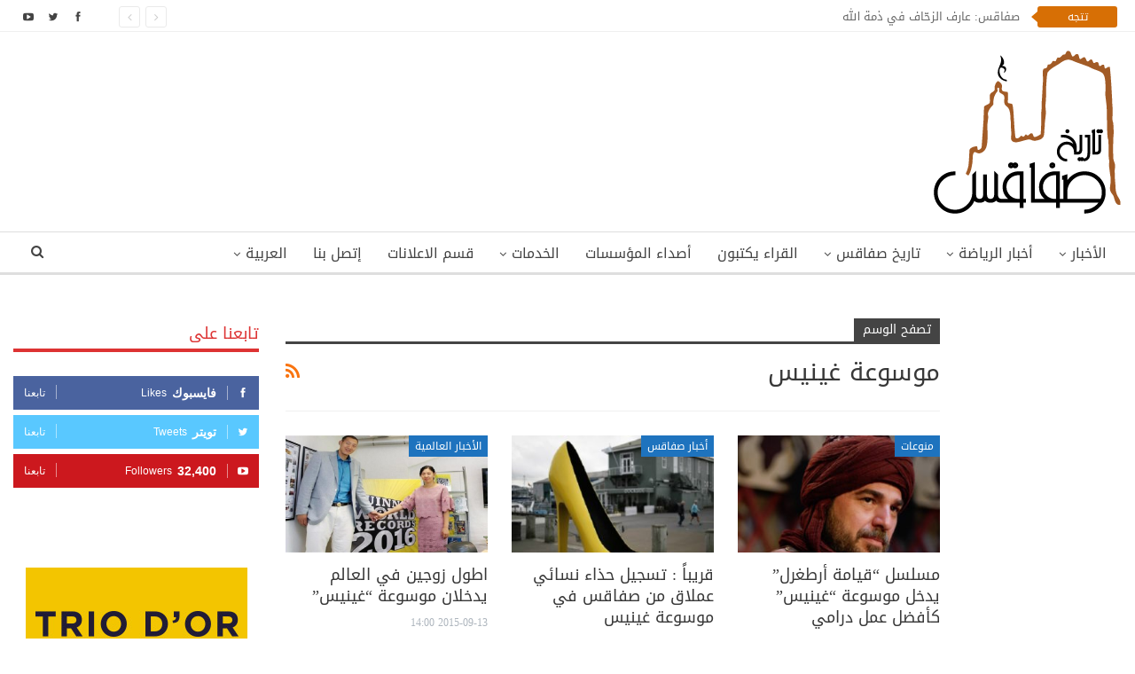

--- FILE ---
content_type: text/html; charset=UTF-8
request_url: https://www.histoiredesfax.com/tag/%D9%85%D9%88%D8%B3%D9%88%D8%B9%D8%A9-%D8%BA%D9%8A%D9%86%D9%8A%D8%B3/
body_size: 18739
content:
	<!DOCTYPE html>
		<!--[if IE 8]>
	<html class="ie ie8"  xmlns="http://www.w3.org/1999/xhtml" prefix="" dir="rtl" lang="ar"> <![endif]-->
	<!--[if IE 9]>
	<html class="ie ie9"  xmlns="http://www.w3.org/1999/xhtml" prefix="" dir="rtl" lang="ar"> <![endif]-->
	<!--[if gt IE 9]><!-->
<html  xmlns="http://www.w3.org/1999/xhtml" prefix="" dir="rtl" lang="ar"> <!--<![endif]-->
	<head>
				<meta charset="UTF-8">
		<meta http-equiv="X-UA-Compatible" content="IE=edge">
		<meta name="viewport" content="width=device-width, initial-scale=1.0">
		<link rel="pingback" href=""/>

		
<!-- BEGIN Metadata added by the Add-Meta-Tags WordPress plugin -->
<meta name="robots" content="noodp,noydir" />
<!-- END Metadata added by the Add-Meta-Tags WordPress plugin -->

<title>موسوعة غينيس &#8211; تاريخ صفاقس</title>
<meta name='robots' content='max-image-preview:large' />
<link rel="alternate" hreflang="ar" href="https://www.histoiredesfax.com/tag/%d9%85%d9%88%d8%b3%d9%88%d8%b9%d8%a9-%d8%ba%d9%8a%d9%86%d9%8a%d8%b3/" />
<link rel="alternate" hreflang="x-default" href="https://www.histoiredesfax.com/tag/%d9%85%d9%88%d8%b3%d9%88%d8%b9%d8%a9-%d8%ba%d9%8a%d9%86%d9%8a%d8%b3/" />

<!-- Better Open Graph, Schema.org & Twitter Integration -->
<meta property="og:locale" content="ar"/>
<meta property="og:site_name" content="تاريخ صفاقس"/>
<meta property="og:url" content="https://www.histoiredesfax.com/tag/%D9%85%D9%88%D8%B3%D9%88%D8%B9%D8%A9-%D8%BA%D9%8A%D9%86%D9%8A%D8%B3/"/>
<meta property="og:title" content="Archives"/>
<meta property="og:description" content="البوابة الإلكترونية لولاية صفاقس"/>
<meta property="og:type" content="website"/>
<meta name="twitter:card" content="summary"/>
<meta name="twitter:url" content="https://www.histoiredesfax.com/tag/%D9%85%D9%88%D8%B3%D9%88%D8%B9%D8%A9-%D8%BA%D9%8A%D9%86%D9%8A%D8%B3/"/>
<meta name="twitter:title" content="Archives"/>
<meta name="twitter:description" content="البوابة الإلكترونية لولاية صفاقس"/>
<!-- / Better Open Graph, Schema.org & Twitter Integration. -->
<link rel='dns-prefetch' href='//fonts.googleapis.com' />
<link rel="alternate" type="application/rss+xml" title="تاريخ صفاقس &laquo; الخلاصة" href="https://www.histoiredesfax.com/feed/" />
<link rel="alternate" type="application/rss+xml" title="تاريخ صفاقس &laquo; خلاصة التعليقات" href="https://www.histoiredesfax.com/comments/feed/" />
<link rel="alternate" type="application/rss+xml" title="تاريخ صفاقس &laquo; موسوعة غينيس خلاصة الوسوم" href="https://www.histoiredesfax.com/tag/%d9%85%d9%88%d8%b3%d9%88%d8%b9%d8%a9-%d8%ba%d9%8a%d9%86%d9%8a%d8%b3/feed/" />
<script type="text/javascript">
/* <![CDATA[ */
window._wpemojiSettings = {"baseUrl":"https:\/\/s.w.org\/images\/core\/emoji\/15.0.3\/72x72\/","ext":".png","svgUrl":"https:\/\/s.w.org\/images\/core\/emoji\/15.0.3\/svg\/","svgExt":".svg","source":{"concatemoji":"https:\/\/www.histoiredesfax.com\/wp-includes\/js\/wp-emoji-release.min.js"}};
/*! This file is auto-generated */
!function(i,n){var o,s,e;function c(e){try{var t={supportTests:e,timestamp:(new Date).valueOf()};sessionStorage.setItem(o,JSON.stringify(t))}catch(e){}}function p(e,t,n){e.clearRect(0,0,e.canvas.width,e.canvas.height),e.fillText(t,0,0);var t=new Uint32Array(e.getImageData(0,0,e.canvas.width,e.canvas.height).data),r=(e.clearRect(0,0,e.canvas.width,e.canvas.height),e.fillText(n,0,0),new Uint32Array(e.getImageData(0,0,e.canvas.width,e.canvas.height).data));return t.every(function(e,t){return e===r[t]})}function u(e,t,n){switch(t){case"flag":return n(e,"\ud83c\udff3\ufe0f\u200d\u26a7\ufe0f","\ud83c\udff3\ufe0f\u200b\u26a7\ufe0f")?!1:!n(e,"\ud83c\uddfa\ud83c\uddf3","\ud83c\uddfa\u200b\ud83c\uddf3")&&!n(e,"\ud83c\udff4\udb40\udc67\udb40\udc62\udb40\udc65\udb40\udc6e\udb40\udc67\udb40\udc7f","\ud83c\udff4\u200b\udb40\udc67\u200b\udb40\udc62\u200b\udb40\udc65\u200b\udb40\udc6e\u200b\udb40\udc67\u200b\udb40\udc7f");case"emoji":return!n(e,"\ud83d\udc26\u200d\u2b1b","\ud83d\udc26\u200b\u2b1b")}return!1}function f(e,t,n){var r="undefined"!=typeof WorkerGlobalScope&&self instanceof WorkerGlobalScope?new OffscreenCanvas(300,150):i.createElement("canvas"),a=r.getContext("2d",{willReadFrequently:!0}),o=(a.textBaseline="top",a.font="600 32px Arial",{});return e.forEach(function(e){o[e]=t(a,e,n)}),o}function t(e){var t=i.createElement("script");t.src=e,t.defer=!0,i.head.appendChild(t)}"undefined"!=typeof Promise&&(o="wpEmojiSettingsSupports",s=["flag","emoji"],n.supports={everything:!0,everythingExceptFlag:!0},e=new Promise(function(e){i.addEventListener("DOMContentLoaded",e,{once:!0})}),new Promise(function(t){var n=function(){try{var e=JSON.parse(sessionStorage.getItem(o));if("object"==typeof e&&"number"==typeof e.timestamp&&(new Date).valueOf()<e.timestamp+604800&&"object"==typeof e.supportTests)return e.supportTests}catch(e){}return null}();if(!n){if("undefined"!=typeof Worker&&"undefined"!=typeof OffscreenCanvas&&"undefined"!=typeof URL&&URL.createObjectURL&&"undefined"!=typeof Blob)try{var e="postMessage("+f.toString()+"("+[JSON.stringify(s),u.toString(),p.toString()].join(",")+"));",r=new Blob([e],{type:"text/javascript"}),a=new Worker(URL.createObjectURL(r),{name:"wpTestEmojiSupports"});return void(a.onmessage=function(e){c(n=e.data),a.terminate(),t(n)})}catch(e){}c(n=f(s,u,p))}t(n)}).then(function(e){for(var t in e)n.supports[t]=e[t],n.supports.everything=n.supports.everything&&n.supports[t],"flag"!==t&&(n.supports.everythingExceptFlag=n.supports.everythingExceptFlag&&n.supports[t]);n.supports.everythingExceptFlag=n.supports.everythingExceptFlag&&!n.supports.flag,n.DOMReady=!1,n.readyCallback=function(){n.DOMReady=!0}}).then(function(){return e}).then(function(){var e;n.supports.everything||(n.readyCallback(),(e=n.source||{}).concatemoji?t(e.concatemoji):e.wpemoji&&e.twemoji&&(t(e.twemoji),t(e.wpemoji)))}))}((window,document),window._wpemojiSettings);
/* ]]> */
</script>
<style id='wp-emoji-styles-inline-css' type='text/css'>

	img.wp-smiley, img.emoji {
		display: inline !important;
		border: none !important;
		box-shadow: none !important;
		height: 1em !important;
		width: 1em !important;
		margin: 0 0.07em !important;
		vertical-align: -0.1em !important;
		background: none !important;
		padding: 0 !important;
	}
</style>
<link rel='stylesheet' id='wp-block-library-rtl-css' href='https://www.histoiredesfax.com/wp-includes/css/dist/block-library/style-rtl.min.css' type='text/css' media='all' />
<style id='classic-theme-styles-inline-css' type='text/css'>
/*! This file is auto-generated */
.wp-block-button__link{color:#fff;background-color:#32373c;border-radius:9999px;box-shadow:none;text-decoration:none;padding:calc(.667em + 2px) calc(1.333em + 2px);font-size:1.125em}.wp-block-file__button{background:#32373c;color:#fff;text-decoration:none}
</style>
<style id='global-styles-inline-css' type='text/css'>
body{--wp--preset--color--black: #000000;--wp--preset--color--cyan-bluish-gray: #abb8c3;--wp--preset--color--white: #ffffff;--wp--preset--color--pale-pink: #f78da7;--wp--preset--color--vivid-red: #cf2e2e;--wp--preset--color--luminous-vivid-orange: #ff6900;--wp--preset--color--luminous-vivid-amber: #fcb900;--wp--preset--color--light-green-cyan: #7bdcb5;--wp--preset--color--vivid-green-cyan: #00d084;--wp--preset--color--pale-cyan-blue: #8ed1fc;--wp--preset--color--vivid-cyan-blue: #0693e3;--wp--preset--color--vivid-purple: #9b51e0;--wp--preset--gradient--vivid-cyan-blue-to-vivid-purple: linear-gradient(135deg,rgba(6,147,227,1) 0%,rgb(155,81,224) 100%);--wp--preset--gradient--light-green-cyan-to-vivid-green-cyan: linear-gradient(135deg,rgb(122,220,180) 0%,rgb(0,208,130) 100%);--wp--preset--gradient--luminous-vivid-amber-to-luminous-vivid-orange: linear-gradient(135deg,rgba(252,185,0,1) 0%,rgba(255,105,0,1) 100%);--wp--preset--gradient--luminous-vivid-orange-to-vivid-red: linear-gradient(135deg,rgba(255,105,0,1) 0%,rgb(207,46,46) 100%);--wp--preset--gradient--very-light-gray-to-cyan-bluish-gray: linear-gradient(135deg,rgb(238,238,238) 0%,rgb(169,184,195) 100%);--wp--preset--gradient--cool-to-warm-spectrum: linear-gradient(135deg,rgb(74,234,220) 0%,rgb(151,120,209) 20%,rgb(207,42,186) 40%,rgb(238,44,130) 60%,rgb(251,105,98) 80%,rgb(254,248,76) 100%);--wp--preset--gradient--blush-light-purple: linear-gradient(135deg,rgb(255,206,236) 0%,rgb(152,150,240) 100%);--wp--preset--gradient--blush-bordeaux: linear-gradient(135deg,rgb(254,205,165) 0%,rgb(254,45,45) 50%,rgb(107,0,62) 100%);--wp--preset--gradient--luminous-dusk: linear-gradient(135deg,rgb(255,203,112) 0%,rgb(199,81,192) 50%,rgb(65,88,208) 100%);--wp--preset--gradient--pale-ocean: linear-gradient(135deg,rgb(255,245,203) 0%,rgb(182,227,212) 50%,rgb(51,167,181) 100%);--wp--preset--gradient--electric-grass: linear-gradient(135deg,rgb(202,248,128) 0%,rgb(113,206,126) 100%);--wp--preset--gradient--midnight: linear-gradient(135deg,rgb(2,3,129) 0%,rgb(40,116,252) 100%);--wp--preset--font-size--small: 13px;--wp--preset--font-size--medium: 20px;--wp--preset--font-size--large: 36px;--wp--preset--font-size--x-large: 42px;--wp--preset--spacing--20: 0.44rem;--wp--preset--spacing--30: 0.67rem;--wp--preset--spacing--40: 1rem;--wp--preset--spacing--50: 1.5rem;--wp--preset--spacing--60: 2.25rem;--wp--preset--spacing--70: 3.38rem;--wp--preset--spacing--80: 5.06rem;--wp--preset--shadow--natural: 6px 6px 9px rgba(0, 0, 0, 0.2);--wp--preset--shadow--deep: 12px 12px 50px rgba(0, 0, 0, 0.4);--wp--preset--shadow--sharp: 6px 6px 0px rgba(0, 0, 0, 0.2);--wp--preset--shadow--outlined: 6px 6px 0px -3px rgba(255, 255, 255, 1), 6px 6px rgba(0, 0, 0, 1);--wp--preset--shadow--crisp: 6px 6px 0px rgba(0, 0, 0, 1);}:where(.is-layout-flex){gap: 0.5em;}:where(.is-layout-grid){gap: 0.5em;}body .is-layout-flex{display: flex;}body .is-layout-flex{flex-wrap: wrap;align-items: center;}body .is-layout-flex > *{margin: 0;}body .is-layout-grid{display: grid;}body .is-layout-grid > *{margin: 0;}:where(.wp-block-columns.is-layout-flex){gap: 2em;}:where(.wp-block-columns.is-layout-grid){gap: 2em;}:where(.wp-block-post-template.is-layout-flex){gap: 1.25em;}:where(.wp-block-post-template.is-layout-grid){gap: 1.25em;}.has-black-color{color: var(--wp--preset--color--black) !important;}.has-cyan-bluish-gray-color{color: var(--wp--preset--color--cyan-bluish-gray) !important;}.has-white-color{color: var(--wp--preset--color--white) !important;}.has-pale-pink-color{color: var(--wp--preset--color--pale-pink) !important;}.has-vivid-red-color{color: var(--wp--preset--color--vivid-red) !important;}.has-luminous-vivid-orange-color{color: var(--wp--preset--color--luminous-vivid-orange) !important;}.has-luminous-vivid-amber-color{color: var(--wp--preset--color--luminous-vivid-amber) !important;}.has-light-green-cyan-color{color: var(--wp--preset--color--light-green-cyan) !important;}.has-vivid-green-cyan-color{color: var(--wp--preset--color--vivid-green-cyan) !important;}.has-pale-cyan-blue-color{color: var(--wp--preset--color--pale-cyan-blue) !important;}.has-vivid-cyan-blue-color{color: var(--wp--preset--color--vivid-cyan-blue) !important;}.has-vivid-purple-color{color: var(--wp--preset--color--vivid-purple) !important;}.has-black-background-color{background-color: var(--wp--preset--color--black) !important;}.has-cyan-bluish-gray-background-color{background-color: var(--wp--preset--color--cyan-bluish-gray) !important;}.has-white-background-color{background-color: var(--wp--preset--color--white) !important;}.has-pale-pink-background-color{background-color: var(--wp--preset--color--pale-pink) !important;}.has-vivid-red-background-color{background-color: var(--wp--preset--color--vivid-red) !important;}.has-luminous-vivid-orange-background-color{background-color: var(--wp--preset--color--luminous-vivid-orange) !important;}.has-luminous-vivid-amber-background-color{background-color: var(--wp--preset--color--luminous-vivid-amber) !important;}.has-light-green-cyan-background-color{background-color: var(--wp--preset--color--light-green-cyan) !important;}.has-vivid-green-cyan-background-color{background-color: var(--wp--preset--color--vivid-green-cyan) !important;}.has-pale-cyan-blue-background-color{background-color: var(--wp--preset--color--pale-cyan-blue) !important;}.has-vivid-cyan-blue-background-color{background-color: var(--wp--preset--color--vivid-cyan-blue) !important;}.has-vivid-purple-background-color{background-color: var(--wp--preset--color--vivid-purple) !important;}.has-black-border-color{border-color: var(--wp--preset--color--black) !important;}.has-cyan-bluish-gray-border-color{border-color: var(--wp--preset--color--cyan-bluish-gray) !important;}.has-white-border-color{border-color: var(--wp--preset--color--white) !important;}.has-pale-pink-border-color{border-color: var(--wp--preset--color--pale-pink) !important;}.has-vivid-red-border-color{border-color: var(--wp--preset--color--vivid-red) !important;}.has-luminous-vivid-orange-border-color{border-color: var(--wp--preset--color--luminous-vivid-orange) !important;}.has-luminous-vivid-amber-border-color{border-color: var(--wp--preset--color--luminous-vivid-amber) !important;}.has-light-green-cyan-border-color{border-color: var(--wp--preset--color--light-green-cyan) !important;}.has-vivid-green-cyan-border-color{border-color: var(--wp--preset--color--vivid-green-cyan) !important;}.has-pale-cyan-blue-border-color{border-color: var(--wp--preset--color--pale-cyan-blue) !important;}.has-vivid-cyan-blue-border-color{border-color: var(--wp--preset--color--vivid-cyan-blue) !important;}.has-vivid-purple-border-color{border-color: var(--wp--preset--color--vivid-purple) !important;}.has-vivid-cyan-blue-to-vivid-purple-gradient-background{background: var(--wp--preset--gradient--vivid-cyan-blue-to-vivid-purple) !important;}.has-light-green-cyan-to-vivid-green-cyan-gradient-background{background: var(--wp--preset--gradient--light-green-cyan-to-vivid-green-cyan) !important;}.has-luminous-vivid-amber-to-luminous-vivid-orange-gradient-background{background: var(--wp--preset--gradient--luminous-vivid-amber-to-luminous-vivid-orange) !important;}.has-luminous-vivid-orange-to-vivid-red-gradient-background{background: var(--wp--preset--gradient--luminous-vivid-orange-to-vivid-red) !important;}.has-very-light-gray-to-cyan-bluish-gray-gradient-background{background: var(--wp--preset--gradient--very-light-gray-to-cyan-bluish-gray) !important;}.has-cool-to-warm-spectrum-gradient-background{background: var(--wp--preset--gradient--cool-to-warm-spectrum) !important;}.has-blush-light-purple-gradient-background{background: var(--wp--preset--gradient--blush-light-purple) !important;}.has-blush-bordeaux-gradient-background{background: var(--wp--preset--gradient--blush-bordeaux) !important;}.has-luminous-dusk-gradient-background{background: var(--wp--preset--gradient--luminous-dusk) !important;}.has-pale-ocean-gradient-background{background: var(--wp--preset--gradient--pale-ocean) !important;}.has-electric-grass-gradient-background{background: var(--wp--preset--gradient--electric-grass) !important;}.has-midnight-gradient-background{background: var(--wp--preset--gradient--midnight) !important;}.has-small-font-size{font-size: var(--wp--preset--font-size--small) !important;}.has-medium-font-size{font-size: var(--wp--preset--font-size--medium) !important;}.has-large-font-size{font-size: var(--wp--preset--font-size--large) !important;}.has-x-large-font-size{font-size: var(--wp--preset--font-size--x-large) !important;}
.wp-block-navigation a:where(:not(.wp-element-button)){color: inherit;}
:where(.wp-block-post-template.is-layout-flex){gap: 1.25em;}:where(.wp-block-post-template.is-layout-grid){gap: 1.25em;}
:where(.wp-block-columns.is-layout-flex){gap: 2em;}:where(.wp-block-columns.is-layout-grid){gap: 2em;}
.wp-block-pullquote{font-size: 1.5em;line-height: 1.6;}
</style>
<link rel='stylesheet' id='dashicons-css' href='https://www.histoiredesfax.com/wp-includes/css/dashicons.min.css' type='text/css' media='all' />
<link rel='stylesheet' id='admin-bar-rtl-css' href='https://www.histoiredesfax.com/wp-includes/css/admin-bar-rtl.min.css' type='text/css' media='all' />
<style id='admin-bar-inline-css' type='text/css'>

    /* Hide CanvasJS credits for P404 charts specifically */
    #p404RedirectChart .canvasjs-chart-credit {
        display: none !important;
    }
    
    #p404RedirectChart canvas {
        border-radius: 6px;
    }

    .p404-redirect-adminbar-weekly-title {
        font-weight: bold;
        font-size: 14px;
        color: #fff;
        margin-bottom: 6px;
    }

    #wpadminbar #wp-admin-bar-p404_free_top_button .ab-icon:before {
        content: "\f103";
        color: #dc3545;
        top: 3px;
    }
    
    #wp-admin-bar-p404_free_top_button .ab-item {
        min-width: 80px !important;
        padding: 0px !important;
    }
    
    /* Ensure proper positioning and z-index for P404 dropdown */
    .p404-redirect-adminbar-dropdown-wrap { 
        min-width: 0; 
        padding: 0;
        position: static !important;
    }
    
    #wpadminbar #wp-admin-bar-p404_free_top_button_dropdown {
        position: static !important;
    }
    
    #wpadminbar #wp-admin-bar-p404_free_top_button_dropdown .ab-item {
        padding: 0 !important;
        margin: 0 !important;
    }
    
    .p404-redirect-dropdown-container {
        min-width: 340px;
        padding: 18px 18px 12px 18px;
        background: #23282d !important;
        color: #fff;
        border-radius: 12px;
        box-shadow: 0 8px 32px rgba(0,0,0,0.25);
        margin-top: 10px;
        position: relative !important;
        z-index: 999999 !important;
        display: block !important;
        border: 1px solid #444;
    }
    
    /* Ensure P404 dropdown appears on hover */
    #wpadminbar #wp-admin-bar-p404_free_top_button .p404-redirect-dropdown-container { 
        display: none !important;
    }
    
    #wpadminbar #wp-admin-bar-p404_free_top_button:hover .p404-redirect-dropdown-container { 
        display: block !important;
    }
    
    #wpadminbar #wp-admin-bar-p404_free_top_button:hover #wp-admin-bar-p404_free_top_button_dropdown .p404-redirect-dropdown-container {
        display: block !important;
    }
    
    .p404-redirect-card {
        background: #2c3338;
        border-radius: 8px;
        padding: 18px 18px 12px 18px;
        box-shadow: 0 2px 8px rgba(0,0,0,0.07);
        display: flex;
        flex-direction: column;
        align-items: flex-start;
        border: 1px solid #444;
    }
    
    .p404-redirect-btn {
        display: inline-block;
        background: #dc3545;
        color: #fff !important;
        font-weight: bold;
        padding: 5px 22px;
        border-radius: 8px;
        text-decoration: none;
        font-size: 17px;
        transition: background 0.2s, box-shadow 0.2s;
        margin-top: 8px;
        box-shadow: 0 2px 8px rgba(220,53,69,0.15);
        text-align: center;
        line-height: 1.6;
    }
    
    .p404-redirect-btn:hover {
        background: #c82333;
        color: #fff !important;
        box-shadow: 0 4px 16px rgba(220,53,69,0.25);
    }
    
    /* Prevent conflicts with other admin bar dropdowns */
    #wpadminbar .ab-top-menu > li:hover > .ab-item,
    #wpadminbar .ab-top-menu > li.hover > .ab-item {
        z-index: auto;
    }
    
    #wpadminbar #wp-admin-bar-p404_free_top_button:hover > .ab-item {
        z-index: 999998 !important;
    }
    
</style>
<link rel='stylesheet' id='contact-form-7-css' href='https://www.histoiredesfax.com/wp-content/plugins/contact-form-7/includes/css/styles.css' type='text/css' media='all' />
<link rel='stylesheet' id='contact-form-7-rtl-css' href='https://www.histoiredesfax.com/wp-content/plugins/contact-form-7/includes/css/styles-rtl.css' type='text/css' media='all' />
<link rel='stylesheet' id='wpml-menu-item-0-css' href='https://www.histoiredesfax.com/wp-content/plugins/translate/templates/language-switchers/menu-item/style.min.css' type='text/css' media='all' />
<link rel='stylesheet' id='better-framework-main-fonts-css' href='//fonts.googleapis.com/earlyaccess/droidarabickufi.css' type='text/css' media='all' />
<script type="text/javascript" src="https://www.histoiredesfax.com/wp-includes/js/jquery/jquery.min.js" id="jquery-core-js"></script>
<script type="text/javascript" src="https://www.histoiredesfax.com/wp-includes/js/jquery/jquery-migrate.min.js" id="jquery-migrate-js"></script>
<!--[if lt IE 9]>
<script type="text/javascript" src="https://www.histoiredesfax.com/wp-content/themes/histoiredesfax/includes/libs/better-framework/assets/js/html5shiv.min.js" id="bf-html5shiv-js"></script>
<![endif]-->
<!--[if lt IE 9]>
<script type="text/javascript" src="https://www.histoiredesfax.com/wp-content/themes/histoiredesfax/includes/libs/better-framework/assets/js/respond.min.js" id="bf-respond-js"></script>
<![endif]-->
<link rel="EditURI" type="application/rsd+xml" title="RSD" href="https://www.histoiredesfax.com/xmlrpc.php?rsd" />

<meta name="generator" content="WPML ver:4.6.10 stt:5,4;" />
<!-- Start Alexa Certify Javascript -->
<script type="text/javascript">
_atrk_opts = { atrk_acct:"mr3pm1akKd60em", domain:"histoiredesfax.com",dynamic: true};
(function() { var as = document.createElement('script'); as.type = 'text/javascript'; as.async = true; as.src = "https://certify-js.alexametrics.com/atrk.js"; var s = document.getElementsByTagName('script')[0];s.parentNode.insertBefore(as, s); })();
</script>
<noscript><img src="https://certify.alexametrics.com/atrk.gif?account=mr3pm1akKd60em" style="display:none" height="1" width="1" alt="" /></noscript>
<!-- End Alexa Certify Javascript -->
		<meta property="fb:pages" content="112366112163836" />
					<meta property="ia:markup_url" content="https://www.histoiredesfax.com/202112-%d9%85%d8%b3%d9%84%d8%b3%d9%84-%d9%82%d9%8a%d8%a7%d9%85%d8%a9-%d8%a3%d8%b1%d8%b7%d8%ba%d8%b1%d9%84-%d9%8a%d8%af%d8%ae%d9%84-%d9%85%d9%88%d8%b3%d9%88%d8%b9%d8%a9-%d8%ba%d9%8a%d9%86%d9%8a%d8%b3-%d9%83/?ia_markup=1" />
			<meta property="fb:pages" content="112366112163836" /><meta property="fb:app_id" content="1514272232182925">      <meta name="onesignal" content="wordpress-plugin"/>
            <script>

      window.OneSignalDeferred = window.OneSignalDeferred || [];

      OneSignalDeferred.push(function(OneSignal) {
        var oneSignal_options = {};
        window._oneSignalInitOptions = oneSignal_options;

        oneSignal_options['serviceWorkerParam'] = { scope: '/' };
oneSignal_options['serviceWorkerPath'] = 'OneSignalSDKWorker.js.php';

        OneSignal.Notifications.setDefaultUrl("https://www.histoiredesfax.com");

        oneSignal_options['wordpress'] = true;
oneSignal_options['appId'] = 'f3c0c937-caa6-4b40-a6ea-b66ddcb5d7d7';
oneSignal_options['allowLocalhostAsSecureOrigin'] = true;
oneSignal_options['welcomeNotification'] = { };
oneSignal_options['welcomeNotification']['title'] = "تاريخ صفاقس";
oneSignal_options['welcomeNotification']['message'] = "شكرا على الإشتراك!";
oneSignal_options['path'] = "https://www.histoiredesfax.com/wp-content/plugins/onesignal-free-web-push-notifications/sdk_files/";
oneSignal_options['promptOptions'] = { };
oneSignal_options['notifyButton'] = { };
oneSignal_options['notifyButton']['enable'] = true;
oneSignal_options['notifyButton']['position'] = 'bottom-left';
oneSignal_options['notifyButton']['theme'] = 'default';
oneSignal_options['notifyButton']['size'] = 'medium';
oneSignal_options['notifyButton']['showCredit'] = true;
oneSignal_options['notifyButton']['text'] = {};
oneSignal_options['notifyButton']['text']['tip.state.unsubscribed'] = 'اشترك في الإشعارات';
oneSignal_options['notifyButton']['text']['tip.state.subscribed'] = 'انقر للاشتراك في الإشعارات';
oneSignal_options['notifyButton']['text']['tip.state.blocked'] = 'أنت مشترك في الإشعارات';
oneSignal_options['notifyButton']['text']['message.action.subscribed'] = 'شكرا على الإشتراك!';
oneSignal_options['notifyButton']['text']['message.action.resubscribed'] = 'أنت مشترك في الإشعارات';
oneSignal_options['notifyButton']['text']['message.action.unsubscribed'] = 'لن تتلقى الإشعارات مرة أخرى';
oneSignal_options['notifyButton']['text']['dialog.main.title'] = 'إدارة إشعارات الموقع';
oneSignal_options['notifyButton']['text']['dialog.main.button.subscribe'] = 'اشترك';
oneSignal_options['notifyButton']['colors'] = {};
oneSignal_options['notifyButton']['colors']['circle.background'] = '#d76f05';
oneSignal_options['notifyButton']['colors']['pulse.color'] = '#d76f05';
oneSignal_options['notifyButton']['colors']['dialog.button.background'] = '#d76f05';
oneSignal_options['notifyButton']['offset'] = {};
          /* OneSignal: Using custom SDK initialization. */
                });

      function documentInitOneSignal() {
        var oneSignal_elements = document.getElementsByClassName("OneSignal-prompt");

        var oneSignalLinkClickHandler = function(event) { OneSignal.Notifications.requestPermission(); event.preventDefault(); };        for(var i = 0; i < oneSignal_elements.length; i++)
          oneSignal_elements[i].addEventListener('click', oneSignalLinkClickHandler, false);
      }

      if (document.readyState === 'complete') {
           documentInitOneSignal();
      }
      else {
           window.addEventListener("load", function(event){
               documentInitOneSignal();
          });
      }
    </script>
<meta name="generator" content="Powered by WPBakery Page Builder - drag and drop page builder for WordPress."/>
<script type="application/ld+json">{
    "@context": "http://schema.org/",
    "@type": "Organization",
    "@id": "#organization",
    "logo": {
        "@type": "ImageObject",
        "url": "https://www.histoiredesfax.com/wp-content/uploads/2018/01/logo-ar.png"
    },
    "url": "https://www.histoiredesfax.com/",
    "name": "\u062a\u0627\u0631\u064a\u062e \u0635\u0641\u0627\u0642\u0633",
    "description": "\u0627\u0644\u0628\u0648\u0627\u0628\u0629 \u0627\u0644\u0625\u0644\u0643\u062a\u0631\u0648\u0646\u064a\u0629 \u0644\u0648\u0644\u0627\u064a\u0629 \u0635\u0641\u0627\u0642\u0633"
}</script>
<script type="application/ld+json">{
    "@context": "http://schema.org/",
    "@type": "WebSite",
    "name": "\u062a\u0627\u0631\u064a\u062e \u0635\u0641\u0627\u0642\u0633",
    "alternateName": "\u0627\u0644\u0628\u0648\u0627\u0628\u0629 \u0627\u0644\u0625\u0644\u0643\u062a\u0631\u0648\u0646\u064a\u0629 \u0644\u0648\u0644\u0627\u064a\u0629 \u0635\u0641\u0627\u0642\u0633",
    "url": "https://www.histoiredesfax.com/"
}</script>
<link rel='stylesheet' id='bf-minifed-css-1' href='https://www.histoiredesfax.com/wp-content/bs-booster-cache/dad86d75c42dc243deb49d631868651d.css' type='text/css' media='all' />
<link rel='stylesheet' id='7.10.0-1768595041' href='https://www.histoiredesfax.com/wp-content/bs-booster-cache/f201c128cbef52f4d7659e837f3fed4f.css' type='text/css' media='all' />
<link rel="icon" href="https://www.histoiredesfax.com/wp-content/uploads/2018/01/cropped-fav-32x32.png" sizes="32x32" />
<link rel="icon" href="https://www.histoiredesfax.com/wp-content/uploads/2018/01/cropped-fav-192x192.png" sizes="192x192" />
<link rel="apple-touch-icon" href="https://www.histoiredesfax.com/wp-content/uploads/2018/01/cropped-fav-180x180.png" />
<meta name="msapplication-TileImage" content="https://www.histoiredesfax.com/wp-content/uploads/2018/01/cropped-fav-270x270.png" />

<!-- BetterFramework Head Inline CSS -->
<style>
body.active-top-line{border-color:#fff !important;}

</style>
<!-- /BetterFramework Head Inline CSS-->
		<style type="text/css" id="wp-custom-css">
			.grecaptcha-badge{
	visibility: collapse !important;  
}		</style>
		<noscript><style> .wpb_animate_when_almost_visible { opacity: 1; }</style></noscript>	</head>

<body class="rtl archive tag tag-3889 bs-theme bs-publisher bs-publisher-clean-magazine active-top-line close-rh page-layout-3-col page-layout-3-col-4 full-width active-sticky-sidebar main-menu-sticky main-menu-stretched active-ajax-search  bs-show-ha bs-show-ha-b wpb-js-composer js-comp-ver-6.6.0 vc_responsive bs-ll-a" dir="rtl">
		<div class="main-wrap content-main-wrap">
			<header id="header" class="site-header header-style-2 full-width stretched" itemscope="itemscope" itemtype="https://schema.org/WPHeader">

		<section class="topbar topbar-style-2 hidden-xs hidden-xs">
	<div class="content-wrap">
		<div class="container">

			<div class="topbar-inner clearfix">

									<div class="section-links">
								<div  class="  better-studio-shortcode bsc-clearfix better-social-counter style-button not-colored in-4-col">
						<ul class="social-list bsc-clearfix"><li class="social-item facebook"><a href = "https://www.facebook.com/histoire.de.sfax" target = "_blank" > <i class="item-icon bsfi-facebook" ></i><span class="item-title" > Likes </span> </a> </li> <li class="social-item twitter"><a href = "https://twitter.com/histoiredesfax" target = "_blank" > <i class="item-icon bsfi-twitter" ></i><span class="item-title" > Tweets </span> </a> </li> <li class="social-item youtube"><a href = "https://youtube.com/channel/UCKWjgfqpzJr5bT-p-r8xybg" target = "_blank" > <i class="item-icon bsfi-youtube" ></i><span class="item-title" > Followers </span> </a> </li> 			</ul>
		</div>
							</div>
				
				<div class="section-menu">
						<div id="newsticker-1962088061" class="better-newsticker "
	     data-speed="12000">
		<p class="heading ">تتجه</p>
		<ul class="news-list">
								<li>
						<a class="limit-line" href="https://www.histoiredesfax.com/202616-%d8%b5%d9%81%d8%a7%d9%82%d8%b3-%d8%b9%d8%a7%d8%b1%d9%81-%d8%a7%d9%84%d8%b2%d8%ad%d9%91%d8%a7%d9%81-%d9%81%d9%8a-%d8%b0%d9%85%d8%a9-%d8%a7%d9%84%d9%84%d9%87/">
							صفاقس: عارف الزحّاف في ذمة الله						</a>
					</li>
										<li>
						<a class="limit-line" href="https://www.histoiredesfax.com/202616-%d8%a8%d8%a7%d9%84%d8%a3%d8%b1%d9%82%d8%a7%d9%85-%d9%85%d8%a4%d8%b4%d8%b1%d8%a7%d8%aa-%d8%a7%d9%84%d9%88%d8%b6%d8%b9-%d8%a7%d9%84%d9%88%d8%b7%d9%86%d9%8a-%d9%88%d8%a7%d9%84%d8%b9%d8%a7%d9%84%d9%85/">
							بالأرقام// مؤشرات الوضع الوطني والعالمي لزيت الزيتون						</a>
					</li>
										<li>
						<a class="limit-line" href="https://www.histoiredesfax.com/202616-%d8%b5%d9%81%d8%a7%d9%82%d8%b3-%d8%a7%d9%86%d9%82%d8%b7%d8%a7%d8%b9-%d8%a7%d9%84%d8%aa%d9%8a%d8%a7%d8%b1-%d8%a7%d9%84%d9%83%d9%87%d8%b1%d8%a8%d8%a7%d8%a6%d9%8a-%d9%8a%d9%88%d9%85-%d8%a7%d9%84%d8%a3-11/">
							صفاقس: انقطاع التيار الكهربائي يوم الأحد 18 جانفي 2026 ببعض المناطق						</a>
					</li>
										<li>
						<a class="limit-line" href="https://www.histoiredesfax.com/202616-%d9%86%d8%a7%d8%a8%d9%84-%d9%85%d8%b4%d8%b1%d9%88%d8%b9-clusteratlas4med-%d9%8a%d8%af%d9%81%d8%b9-%d8%a7%d9%84%d8%b3%d9%8a%d8%a7%d8%ad%d8%a9-%d8%a7%d9%84%d8%b1%d9%8a%d9%81%d9%8a%d8%a9-%d8%a5%d9%84/">
							نابل: مشروع ClusterAtlas4Med يدفع السياحة الريفية إلى العصر الرقمي						</a>
					</li>
										<li>
						<a class="limit-line" href="https://www.histoiredesfax.com/202616-%d8%aa%d8%ad%d8%b3%d9%86-%d8%b7%d9%81%d9%8a%d9%81-%d9%81%d9%8a-%d8%aa%d8%b1%d8%aa%d9%8a%d8%a8-%d8%ac%d9%88%d8%a7%d8%b2-%d8%a7%d9%84%d8%b3%d9%81%d8%b1-%d8%a7%d9%84%d8%aa%d9%88%d9%86%d8%b3%d9%8a-%d8%b3/">
							تحسن طفيف في ترتيب جواز السفر التونسي سنة 2026						</a>
					</li>
										<li>
						<a class="limit-line" href="https://www.histoiredesfax.com/202616-%d9%88%d8%b2%d9%8a%d8%b1-%d8%a7%d9%84%d8%aa%d8%b1%d8%a8%d9%8a%d8%a9-%d9%85%d8%a7-%d8%aa%d8%ad%d8%b5%d8%af%d9%87-%d8%b5%d9%81%d8%a7%d9%82%d8%b3-%d9%85%d9%86-%d8%ac%d9%88%d8%a7%d8%a6%d8%b2-%d8%af/">
							وزير التربية: &#8220;ما تحصده صفاقس من جوائز دليل على أننا نسير في الوجهة الصحيحة&#8221;						</a>
					</li>
										<li>
						<a class="limit-line" href="https://www.histoiredesfax.com/202616-%d9%88%d8%a7%d9%84%d9%8a-%d8%b5%d9%81%d8%a7%d9%82%d8%b3-%d9%8a%d8%ac%d8%a8-%d8%a7%d8%b3%d8%aa%d9%83%d9%85%d8%a7%d9%84-%d9%87%d8%b0%d9%87-%d8%a7%d9%84%d9%85%d8%b4%d8%a7%d8%b1%d9%8a%d8%b9-%d9%82%d8%a8/">
							والي صفاقس: يجب استكمال هذه المشاريع قبل نهاية السداسي الأول من سنة 2026						</a>
					</li>
										<li>
						<a class="limit-line" href="https://www.histoiredesfax.com/202616-%d9%82%d8%b1%d9%82%d9%86%d8%a9-%d8%a7%d9%85%d9%83%d8%a7%d9%86%d9%8a%d8%a9-%d8%ad%d8%b5%d9%88%d9%84-%d8%a7%d8%b6%d8%b7%d8%b1%d8%a7%d8%a8-%d8%b9%d9%84%d9%89-%d9%85%d9%88%d8%a7%d8%b9%d9%8a%d8%af-%d8%a8-6/">
							قرقنة: امكانية حصول اضطراب على مواعيد بعض السفرات						</a>
					</li>
										<li>
						<a class="limit-line" href="https://www.histoiredesfax.com/202615-%d9%88%d8%b2%d8%a7%d8%b1%d8%a9-%d8%a7%d9%84%d8%aa%d8%ac%d8%a7%d8%b1%d8%a9-%d9%83%d9%84-%d8%a7%d9%84%d9%85%d9%86%d8%aa%d9%88%d8%ac%d8%a7%d8%aa-%d8%b3%d8%aa%d9%83%d9%88%d9%86-%d9%85%d8%aa%d9%88%d9%81/">
							وزارة التجارة: كل المنتوجات ستكون متوفرة في رمضان وبأسعار معقولة						</a>
					</li>
										<li>
						<a class="limit-line" href="https://www.histoiredesfax.com/202615-%d8%a7%d9%84%d8%a5%d8%b7%d9%84%d8%a7%d9%82-%d8%a7%d9%84%d8%b1%d8%b3%d9%85%d9%8a-%d9%84%d8%b9%d9%84%d8%a7%d9%85%d8%a9-omoda-jaecoo-%d9%81%d9%8a-%d8%aa%d9%88%d9%86%d8%b3/">
							الإطلاق الرسمي لعلامة OMODA &#038; JAECOO في تونس						</a>
					</li>
							</ul>
	</div>
				</div>

			</div>
		</div>
	</div>
</section>
		<div class="header-inner">
			<div class="content-wrap">
				<div class="container">
					<div class="row">
						<div class="row-height">
							<div class="logo-col col-xs-4">
								<div class="col-inside">
									<div id="site-branding" class="site-branding">
	<p  id="site-title" class="logo h1 img-logo">
	<a href="https://www.histoiredesfax.com/" itemprop="url" rel="home">
					<img id="site-logo" src="https://www.histoiredesfax.com/wp-content/uploads/2018/01/logo-ar.png"
			     alt="تاريخ صفاقس"  data-bsrjs="https://www.histoiredesfax.com/wp-content/uploads/2018/01/logo-ar.png"  />

			<span class="site-title">تاريخ صفاقس - البوابة الإلكترونية لولاية صفاقس</span>
				</a>
</p>
</div><!-- .site-branding -->
								</div>
							</div>
															<div class="sidebar-col col-xs-8">
									<div class="col-inside">
										<aside id="sidebar" class="sidebar" role="complementary" itemscope="itemscope" itemtype="https://schema.org/WPSideBar">
											<div class="znbkwsifly znbkwsifly-pubadban znbkwsifly-show-tablet-portrait znbkwsifly-show-phone znbkwsifly-loc-header_aside_logo znbkwsifly-align-center znbkwsifly-column-1 znbkwsifly-hide-on-tablet-landscape znbkwsifly-hide-on-desktop znbkwsifly-clearfix no-bg-box-model"><div id="znbkwsifly-92686-937890743" class="znbkwsifly-container znbkwsifly-type-custom_code  znbkwsifly-hide-on-desktop znbkwsifly-hide-on-tablet-landscape" itemscope="" itemtype="https://schema.org/WPAdBlock" data-adid="92686" data-type="custom_code"><ins data-revive-zoneid="190" data-revive-ct0="INSERT_ENCODED_CLICKURL_HERE" data-revive-id="484598be2b1be90feccf39a383750b35"></ins>
<script async src="//rads.robox.agency/www/delivery/asyncjs.php"></script></div></div>										</aside>
									</div>
								</div>
														</div>
					</div>
				</div>
			</div>
		</div>

		<div id="menu-main" class="menu main-menu-wrapper show-search-item menu-actions-btn-width-1" role="navigation" itemscope="itemscope" itemtype="https://schema.org/SiteNavigationElement">
	<div class="main-menu-inner">
		<div class="content-wrap">
			<div class="container">

				<nav class="main-menu-container">
					<ul id="main-navigation" class="main-menu menu bsm-pure clearfix">
						<li id="menu-item-309" class="menu-item menu-item-type-post_type menu-item-object-page menu-item-has-children better-anim-fade menu-item-309"><a href="https://www.histoiredesfax.com/%d8%a7%d9%84%d8%a3%d8%ae%d8%a8%d8%a7%d8%b1/">الأخبار</a>
<ul class="sub-menu">
	<li id="menu-item-42347" class="menu-item menu-item-type-post_type menu-item-object-page better-anim-fade menu-item-42347"><a href="https://www.histoiredesfax.com/%d8%a3%d8%ae%d8%a8%d8%a7%d8%b1-%d8%a7%d9%84%d8%a7%d9%86%d8%aa%d8%ae%d8%a7%d8%a8%d8%a7%d8%aa-%d9%81%d9%8a-%d8%b5%d9%81%d8%a7%d9%82%d8%b3/">أخبار الانتخابات</a></li>
	<li id="menu-item-23" class="menu-item menu-item-type-taxonomy menu-item-object-category menu-term-3 better-anim-fade menu-item-23"><a href="https://www.histoiredesfax.com/categorie/%d8%a7%d9%84%d8%a3%d8%ae%d8%a8%d8%a7%d8%b1/%d8%a7%d9%84%d8%a3%d8%ae%d8%a8%d8%a7%d8%b1-%d8%a7%d9%84%d8%b9%d8%a7%d9%84%d9%85%d9%8a%d8%a9/">الأخبار العالمية</a></li>
	<li id="menu-item-24" class="menu-item menu-item-type-taxonomy menu-item-object-category menu-term-4 better-anim-fade menu-item-24"><a href="https://www.histoiredesfax.com/categorie/%d8%a7%d9%84%d8%a3%d8%ae%d8%a8%d8%a7%d8%b1/%d8%a7%d9%84%d8%a3%d8%ae%d8%a8%d8%a7%d8%b1-%d8%a7%d9%84%d9%88%d8%b7%d9%86%d9%8a%d8%a9/">الأخبار الوطنية</a></li>
	<li id="menu-item-22" class="menu-item menu-item-type-taxonomy menu-item-object-category menu-term-5 better-anim-fade menu-item-22"><a href="https://www.histoiredesfax.com/categorie/%d8%a7%d9%84%d8%a3%d8%ae%d8%a8%d8%a7%d8%b1/%d8%a3%d8%ae%d8%a8%d8%a7%d8%b1-%d8%b5%d9%81%d8%a7%d9%82%d8%b3/">أخبار صفاقس</a></li>
	<li id="menu-item-21" class="menu-item menu-item-type-taxonomy menu-item-object-category menu-term-6 better-anim-fade menu-item-21"><a href="https://www.histoiredesfax.com/categorie/%d8%a7%d9%84%d8%a3%d8%ae%d8%a8%d8%a7%d8%b1/%d8%a3%d8%ae%d8%a8%d8%a7%d8%b1-%d8%ab%d9%82%d8%a7%d9%81%d9%8a%d8%a9/">أخبار ثقافية</a></li>
	<li id="menu-item-20" class="menu-item menu-item-type-taxonomy menu-item-object-category menu-term-7 better-anim-fade menu-item-20"><a href="https://www.histoiredesfax.com/categorie/%d8%a7%d9%84%d8%a3%d8%ae%d8%a8%d8%a7%d8%b1/%d8%a3%d8%ae%d8%a8%d8%a7%d8%b1-%d8%a5%d9%82%d8%aa%d8%b5%d8%a7%d8%af%d9%8a%d8%a9-%d8%aa%d9%86%d9%85%d9%88%d9%8a%d8%a9/">أخبار إقتصادية تنموية</a></li>
	<li id="menu-item-26" class="menu-item menu-item-type-taxonomy menu-item-object-category menu-term-9 better-anim-fade menu-item-26"><a href="https://www.histoiredesfax.com/categorie/%d8%a7%d9%84%d8%a3%d8%ae%d8%a8%d8%a7%d8%b1/%d8%b5%d9%86%d8%b9-%d9%81%d9%8a-%d8%b5%d9%81%d8%a7%d9%82%d8%b3/">صنع في صفاقس</a></li>
	<li id="menu-item-31" class="menu-item menu-item-type-taxonomy menu-item-object-category menu-term-14 better-anim-fade menu-item-31"><a href="https://www.histoiredesfax.com/categorie/%d8%a7%d9%84%d8%a3%d8%ae%d8%a8%d8%a7%d8%b1/%d8%b9%d9%84%d9%88%d9%85-%d9%88%d8%aa%d9%83%d9%86%d9%88%d9%84%d9%88%d8%ac%d9%8a%d8%a7/">علوم وتكنولوجيا</a></li>
	<li id="menu-item-30" class="menu-item menu-item-type-taxonomy menu-item-object-category menu-term-15 better-anim-fade menu-item-30"><a href="https://www.histoiredesfax.com/categorie/%d8%a7%d9%84%d8%a3%d8%ae%d8%a8%d8%a7%d8%b1/%d9%85%d9%86%d9%88%d8%b9%d8%a7%d8%aa/">منوعات</a></li>
	<li id="menu-item-45" class="menu-item menu-item-type-taxonomy menu-item-object-category menu-term-24 better-anim-fade menu-item-45"><a href="https://www.histoiredesfax.com/categorie/%d8%b9%d8%b1%d9%88%d8%b6-%d8%b4%d8%ba%d9%84/">عروض شغل</a></li>
</ul>
</li>
<li id="menu-item-313" class="menu-item menu-item-type-post_type menu-item-object-page menu-item-has-children better-anim-fade menu-item-313"><a href="https://www.histoiredesfax.com/%d8%a3%d8%ae%d8%a8%d8%a7%d8%b1-%d8%a7%d9%84%d8%b1%d9%8a%d8%a7%d8%b6%d8%a9/">أخبار الرياضة</a>
<ul class="sub-menu">
	<li id="menu-item-27" class="menu-item menu-item-type-taxonomy menu-item-object-category menu-term-11 better-anim-fade menu-item-27"><a href="https://www.histoiredesfax.com/categorie/%d8%a3%d8%ae%d8%a8%d8%a7%d8%b1-%d8%a7%d9%84%d8%b1%d9%8a%d8%a7%d8%b6%d8%a9/%d8%a7%d9%84%d8%b1%d9%8a%d8%a7%d8%b6%d8%a9-%d8%a7%d9%84%d8%b9%d8%a7%d9%84%d9%85%d9%8a%d8%a9/">الرياضة العالمية</a></li>
	<li id="menu-item-28" class="menu-item menu-item-type-taxonomy menu-item-object-category menu-term-12 better-anim-fade menu-item-28"><a href="https://www.histoiredesfax.com/categorie/%d8%a3%d8%ae%d8%a8%d8%a7%d8%b1-%d8%a7%d9%84%d8%b1%d9%8a%d8%a7%d8%b6%d8%a9/%d8%a7%d9%84%d8%b1%d9%8a%d8%a7%d8%b6%d8%a9-%d8%a7%d9%84%d9%85%d8%ad%d9%84%d9%8a%d8%a9/">الرياضة المحلية</a></li>
	<li id="menu-item-2302" class="menu-item menu-item-type-taxonomy menu-item-object-category menu-term-2277 better-anim-fade menu-item-2302"><a href="https://www.histoiredesfax.com/categorie/%d8%a3%d8%ae%d8%a8%d8%a7%d8%b1-%d8%a7%d9%84%d8%b1%d9%8a%d8%a7%d8%b6%d8%a9/%d9%85%d8%b4%d8%a7%d9%87%d9%8a%d8%b1-%d8%a7%d9%84%d8%b1%d9%8a%d8%a7%d8%b6%d8%a9-%d9%81%d9%8a-%d8%b5%d9%81%d8%a7%d9%82%d8%b3/">مشاهير الرياضة في صفاقس</a></li>
</ul>
</li>
<li id="menu-item-326" class="menu-item menu-item-type-post_type menu-item-object-page menu-item-has-children better-anim-fade menu-item-326"><a href="https://www.histoiredesfax.com/%d8%aa%d8%a7%d8%b1%d9%8a%d8%ae-%d8%b5%d9%81%d8%a7%d9%82%d8%b3/">تاريخ صفاقس</a>
<ul class="sub-menu">
	<li id="menu-item-48" class="menu-item menu-item-type-custom menu-item-object-custom menu-item-has-children better-anim-fade menu-item-48"><a>التاريخ العمراني</a>
	<ul class="sub-menu">
		<li id="menu-item-54" class="menu-item menu-item-type-taxonomy menu-item-object-category menu-term-38 better-anim-fade menu-item-54"><a href="https://www.histoiredesfax.com/categorie/%d8%aa%d8%a7%d8%b1%d9%8a%d8%ae-%d8%b5%d9%81%d8%a7%d9%82%d8%b3/%d8%a7%d9%84%d9%85%d8%af%d9%8a%d9%86%d8%a9-%d8%a7%d9%84%d8%a3%d9%88%d8%b1%d9%88%d8%a8%d9%8a%d8%a9/">المدينة الأوروبية</a></li>
		<li id="menu-item-55" class="menu-item menu-item-type-taxonomy menu-item-object-category menu-term-37 better-anim-fade menu-item-55"><a href="https://www.histoiredesfax.com/categorie/%d8%aa%d8%a7%d8%b1%d9%8a%d8%ae-%d8%b5%d9%81%d8%a7%d9%82%d8%b3/%d8%a7%d9%84%d9%85%d8%af%d9%8a%d9%86%d8%a9-%d8%a7%d9%84%d8%b9%d8%aa%d9%8a%d9%82%d8%a9/">المدينة العتيقة</a></li>
		<li id="menu-item-56" class="menu-item menu-item-type-taxonomy menu-item-object-category menu-term-39 better-anim-fade menu-item-56"><a href="https://www.histoiredesfax.com/categorie/%d8%aa%d8%a7%d8%b1%d9%8a%d8%ae-%d8%b5%d9%81%d8%a7%d9%82%d8%b3/%d8%b6%d9%88%d8%a7%d8%ad%d9%8a-%d8%b5%d9%81%d8%a7%d9%82%d8%b3/">ضواحي صفاقس</a></li>
		<li id="menu-item-57" class="menu-item menu-item-type-taxonomy menu-item-object-category menu-term-40 better-anim-fade menu-item-57"><a href="https://www.histoiredesfax.com/categorie/%d8%aa%d8%a7%d8%b1%d9%8a%d8%ae-%d8%b5%d9%81%d8%a7%d9%82%d8%b3/%d9%85%d8%af%d9%86-%d9%88%d9%82%d8%b1%d9%89-%d8%b5%d9%81%d8%a7%d9%82%d8%b3/">مدن وقرى صفاقس</a></li>
	</ul>
</li>
	<li id="menu-item-49" class="menu-item menu-item-type-custom menu-item-object-custom menu-item-has-children better-anim-fade menu-item-49"><a>التاريخ السياسي</a>
	<ul class="sub-menu">
		<li id="menu-item-59" class="menu-item menu-item-type-taxonomy menu-item-object-category menu-term-41 better-anim-fade menu-item-59"><a href="https://www.histoiredesfax.com/categorie/%d8%aa%d8%a7%d8%b1%d9%8a%d8%ae-%d8%b5%d9%81%d8%a7%d9%82%d8%b3/%d8%a7%d9%84%d8%b9%d8%b5%d9%88%d8%b1-%d8%a7%d9%84%d9%82%d8%af%d9%8a%d9%85%d8%a9/">العصور القديمة</a></li>
		<li id="menu-item-60" class="menu-item menu-item-type-taxonomy menu-item-object-category menu-term-42 better-anim-fade menu-item-60"><a href="https://www.histoiredesfax.com/categorie/%d8%aa%d8%a7%d8%b1%d9%8a%d8%ae-%d8%b5%d9%81%d8%a7%d9%82%d8%b3/%d8%a7%d9%84%d9%81%d8%aa%d8%b1%d8%a9-%d8%a7%d9%84%d8%a7%d8%ba%d9%84%d8%a8%d9%8a%d8%a9-%d8%a7%d9%84%d9%81%d8%a7%d8%b7%d9%85%d9%8a%d8%a9/">الفترة الاغلبية &#8211; الفاطمية</a></li>
		<li id="menu-item-62" class="menu-item menu-item-type-taxonomy menu-item-object-category menu-term-44 better-anim-fade menu-item-62"><a href="https://www.histoiredesfax.com/categorie/%d8%aa%d8%a7%d8%b1%d9%8a%d8%ae-%d8%b5%d9%81%d8%a7%d9%82%d8%b3/%d8%a7%d9%84%d9%81%d8%aa%d8%b1%d8%a9-%d8%a7%d9%84%d8%b5%d9%86%d9%87%d8%a7%d8%ac%d9%8a%d8%a9-%d8%a7%d9%84%d9%85%d9%88%d8%ad%d8%af%d9%8a%d8%a9/">الفترة الصنهاجية &#8211; الموحدية</a></li>
		<li id="menu-item-61" class="menu-item menu-item-type-taxonomy menu-item-object-category menu-term-46 better-anim-fade menu-item-61"><a href="https://www.histoiredesfax.com/categorie/%d8%aa%d8%a7%d8%b1%d9%8a%d8%ae-%d8%b5%d9%81%d8%a7%d9%82%d8%b3/%d8%a7%d9%84%d9%81%d8%aa%d8%b1%d8%a9-%d8%a7%d9%84%d8%ad%d9%81%d8%b5%d9%8a%d8%a9-%d8%a7%d9%84%d8%b9%d8%ab%d9%85%d8%a7%d9%86%d9%8a%d8%a9/">الفترة الحفصية &#8211; العثمانية</a></li>
		<li id="menu-item-565" class="menu-item menu-item-type-taxonomy menu-item-object-category menu-term-49 better-anim-fade menu-item-565"><a href="https://www.histoiredesfax.com/categorie/%d8%aa%d8%a7%d8%b1%d9%8a%d8%ae-%d8%b5%d9%81%d8%a7%d9%82%d8%b3/%d9%81%d8%aa%d8%b1%d8%a9-%d8%a7%d9%84%d8%a7%d8%b3%d8%aa%d8%b9%d9%85%d8%a7%d8%b1-%d9%85%d8%a7-%d8%a8%d8%b9%d8%af-%d8%a7%d9%84%d8%a7%d8%b3%d8%aa%d9%82%d9%84%d8%a7%d9%84/">فترة الاستعمار &#8211; ما بعد الاستقلال</a></li>
	</ul>
</li>
	<li id="menu-item-50" class="menu-item menu-item-type-custom menu-item-object-custom menu-item-has-children better-anim-fade menu-item-50"><a>التاريخ السكاني</a>
	<ul class="sub-menu">
		<li id="menu-item-2463" class="menu-item menu-item-type-taxonomy menu-item-object-category menu-term-2445 better-anim-fade menu-item-2463"><a href="https://www.histoiredesfax.com/categorie/%d8%aa%d8%a7%d8%b1%d9%8a%d8%ae-%d8%b5%d9%81%d8%a7%d9%82%d8%b3/%d8%aa%d8%a7%d8%b1%d9%8a%d8%ae-%d8%a7%d9%84%d8%b9%d8%a7%d8%a6%d9%84%d8%a7%d8%aa-%d8%a7%d9%84%d8%b5%d9%81%d8%a7%d9%82%d8%b3%d9%8a%d8%a9/">تاريخ العائلات الصفاقسية</a></li>
		<li id="menu-item-69" class="menu-item menu-item-type-taxonomy menu-item-object-category menu-term-51 better-anim-fade menu-item-69"><a href="https://www.histoiredesfax.com/categorie/%d8%aa%d8%a7%d8%b1%d9%8a%d8%ae-%d8%b5%d9%81%d8%a7%d9%82%d8%b3/%d9%85%d8%b4%d8%a7%d9%87%d9%8a%d8%b1-%d8%b5%d9%81%d8%a7%d9%82%d8%b3/">مشاهير صفاقس</a></li>
		<li id="menu-item-223" class="menu-item menu-item-type-taxonomy menu-item-object-category menu-term-64 better-anim-fade menu-item-223"><a href="https://www.histoiredesfax.com/categorie/%d8%aa%d8%a7%d8%b1%d9%8a%d8%ae-%d8%b5%d9%81%d8%a7%d9%82%d8%b3/%d8%b3%d9%83%d8%a7%d9%86-%d8%b5%d9%81%d8%a7%d9%82%d8%b3-%d8%b9%d8%a8%d8%b1-%d8%a7%d9%84%d8%aa%d8%a7%d8%b1%d9%8a%d8%ae/">سكان صفاقس عبر التاريخ</a></li>
		<li id="menu-item-68" class="menu-item menu-item-type-taxonomy menu-item-object-category menu-term-52 better-anim-fade menu-item-68"><a href="https://www.histoiredesfax.com/categorie/%d8%aa%d8%a7%d8%b1%d9%8a%d8%ae-%d8%b5%d9%81%d8%a7%d9%82%d8%b3/%d8%b4%d8%ae%d8%b5%d9%8a%d8%a7%d8%aa-%d8%aa%d8%a7%d8%b1%d9%8a%d8%ae%d9%8a%d8%a9-%d9%85%d9%86-%d8%b5%d9%81%d8%a7%d9%82%d8%b3/">شخصيات تاريخية من صفاقس</a></li>
	</ul>
</li>
	<li id="menu-item-51" class="menu-item menu-item-type-custom menu-item-object-custom menu-item-has-children better-anim-fade menu-item-51"><a>التاريخ الإجتماعي الثقافي</a>
	<ul class="sub-menu">
		<li id="menu-item-71" class="menu-item menu-item-type-taxonomy menu-item-object-category menu-term-53 better-anim-fade menu-item-71"><a href="https://www.histoiredesfax.com/categorie/%d8%aa%d8%a7%d8%b1%d9%8a%d8%ae-%d8%b5%d9%81%d8%a7%d9%82%d8%b3/%d8%a7%d9%84%d8%a7%d9%83%d9%84%d8%a9-%d8%a7%d9%84%d8%b5%d9%81%d8%a7%d9%82%d8%b3%d9%8a%d8%a9/">الاكلة الصفاقسية</a></li>
		<li id="menu-item-74" class="menu-item menu-item-type-taxonomy menu-item-object-category menu-term-55 better-anim-fade menu-item-74"><a href="https://www.histoiredesfax.com/categorie/%d8%aa%d8%a7%d8%b1%d9%8a%d8%ae-%d8%b5%d9%81%d8%a7%d9%82%d8%b3/%d8%a7%d9%84%d8%ad%d9%8a%d8%a7%d8%a9-%d8%a7%d9%84%d9%81%d9%84%d8%a7%d8%ad%d9%8a%d8%a9/">الحياة الفلاحية</a></li>
		<li id="menu-item-73" class="menu-item menu-item-type-taxonomy menu-item-object-category menu-term-56 better-anim-fade menu-item-73"><a href="https://www.histoiredesfax.com/categorie/%d8%aa%d8%a7%d8%b1%d9%8a%d8%ae-%d8%b5%d9%81%d8%a7%d9%82%d8%b3/%d8%a7%d9%84%d8%ad%d9%8a%d8%a7%d8%a9-%d8%a7%d9%84%d8%b9%d8%a7%d8%a6%d9%84%d9%8a%d8%a9/">الحياة العائلية</a></li>
		<li id="menu-item-72" class="menu-item menu-item-type-taxonomy menu-item-object-category menu-term-57 better-anim-fade menu-item-72"><a href="https://www.histoiredesfax.com/categorie/%d8%aa%d8%a7%d8%b1%d9%8a%d8%ae-%d8%b5%d9%81%d8%a7%d9%82%d8%b3/%d8%a7%d9%84%d8%ad%d8%b1%d9%81-%d9%88%d8%a7%d9%84%d9%81%d9%86%d9%88%d9%86-%d8%a7%d9%84%d8%b5%d9%81%d8%a7%d9%82%d8%b3%d9%8a%d8%a9/">الحرف والفنون الصفاقسية</a></li>
		<li id="menu-item-2995" class="menu-item menu-item-type-taxonomy menu-item-object-category menu-term-3071 better-anim-fade menu-item-2995"><a href="https://www.histoiredesfax.com/categorie/%d8%aa%d8%a7%d8%b1%d9%8a%d8%ae-%d8%b5%d9%81%d8%a7%d9%82%d8%b3/%d9%85%d8%aa%d9%81%d8%b1%d9%82%d8%a7%d8%aa-%d8%aa%d8%a7%d8%b1%d9%8a%d8%ae%d9%8a%d8%a9/">متفرقات تاريخية</a></li>
		<li id="menu-item-40002" class="menu-item menu-item-type-taxonomy menu-item-object-category menu-term-32846 better-anim-fade menu-item-40002"><a href="https://www.histoiredesfax.com/categorie/%d8%aa%d8%a7%d8%b1%d9%8a%d8%ae-%d8%b5%d9%81%d8%a7%d9%82%d8%b3/%d9%83%d9%84%d9%85%d8%a7%d8%aa-%d8%b5%d9%81%d8%a7%d9%82%d8%b3%d9%8a%d8%a9/">كلمات صفاقسية</a></li>
	</ul>
</li>
	<li id="menu-item-52" class="menu-item menu-item-type-taxonomy menu-item-object-category menu-term-35 better-anim-fade menu-item-52"><a href="https://www.histoiredesfax.com/categorie/%d8%b5%d9%88%d8%b1-%d9%84%d8%b5%d9%81%d8%a7%d9%82%d8%b3-%d8%a7%d9%84%d9%82%d8%af%d9%8a%d9%85%d8%a9/">صور لصفاقس القديمة</a></li>
	<li id="menu-item-53" class="menu-item menu-item-type-taxonomy menu-item-object-category menu-term-36 better-anim-fade menu-item-53"><a href="https://www.histoiredesfax.com/categorie/%d9%81%d9%8a%d8%af%d9%8a%d9%88%d9%87%d8%a7%d8%aa-%d9%84%d8%b5%d9%81%d8%a7%d9%82%d8%b3-%d8%a7%d9%84%d9%82%d8%af%d9%8a%d9%85%d8%a9/">فيديوهات لصفاقس القديمة</a></li>
</ul>
</li>
<li id="menu-item-26350" class="menu-item menu-item-type-post_type menu-item-object-page better-anim-fade menu-item-26350"><a href="https://www.histoiredesfax.com/%d8%a7%d9%84%d9%82%d8%b1%d8%a7%d8%a1-%d9%8a%d9%83%d8%aa%d8%a8%d9%88%d9%86/">القراء يكتبون</a></li>
<li id="menu-item-25955" class="menu-item menu-item-type-post_type menu-item-object-page better-anim-fade menu-item-25955"><a href="https://www.histoiredesfax.com/%d8%a3%d8%b5%d8%af%d8%a7%d8%a1-%d8%a7%d9%84%d9%85%d8%a4%d8%b3%d8%b3%d8%a7%d8%aa/">أصداء المؤسسات</a></li>
<li id="menu-item-17" class="menu-item menu-item-type-custom menu-item-object-custom menu-item-has-children better-anim-fade menu-item-17"><a>الخدمات</a>
<ul class="sub-menu">
	<li id="menu-item-263" class="menu-item menu-item-type-post_type menu-item-object-page better-anim-fade menu-item-263"><a href="https://www.histoiredesfax.com/%d9%85%d9%88%d8%a7%d8%b9%d9%8a%d8%af-%d8%a7%d9%84%d8%b5%d9%84%d8%a7%d8%a9/">مواعيد الصلاة</a></li>
	<li id="menu-item-43" class="menu-item menu-item-type-taxonomy menu-item-object-category menu-term-22 better-anim-fade menu-item-43"><a href="https://www.histoiredesfax.com/categorie/%d8%a7%d8%b0%d8%a7%d8%b9%d8%a7%d8%aa/">اذاعات</a></li>
	<li id="menu-item-46" class="menu-item menu-item-type-taxonomy menu-item-object-category menu-term-23 better-anim-fade menu-item-46"><a href="https://www.histoiredesfax.com/categorie/%d9%82%d9%86%d9%88%d8%a7%d8%aa-%d8%aa%d9%84%d9%81%d8%b2%d9%8a%d8%a9/">قنوات تلفزية</a></li>
	<li id="menu-item-38284" class="menu-item menu-item-type-taxonomy menu-item-object-category menu-term-31878 better-anim-fade menu-item-38284"><a href="https://www.histoiredesfax.com/categorie/%d8%b5%d8%ad%d8%a9/">صحة</a></li>
</ul>
</li>
<li id="menu-item-25988" class="menu-item menu-item-type-post_type menu-item-object-page better-anim-fade menu-item-25988"><a href="https://www.histoiredesfax.com/%d9%82%d8%b3%d9%85-%d8%a7%d9%84%d8%a7%d8%b9%d9%84%d8%a7%d9%86%d8%a7%d8%aa/">قسم الاعلانات</a></li>
<li id="menu-item-219" class="menu-item menu-item-type-post_type menu-item-object-page better-anim-fade menu-item-219"><a href="https://www.histoiredesfax.com/%d8%a5%d8%aa%d8%b5%d9%84-%d8%a8%d9%86%d8%a7/">إتصل بنا</a></li>
<li id="menu-item-wpml-ls-58-ar" class="menu-item wpml-ls-slot-58 wpml-ls-item wpml-ls-item-ar wpml-ls-current-language wpml-ls-menu-item wpml-ls-first-item menu-item-type-wpml_ls_menu_item menu-item-object-wpml_ls_menu_item menu-item-has-children better-anim-fade menu-item-wpml-ls-58-ar"><a title="العربية" href="https://www.histoiredesfax.com/tag/%d9%85%d9%88%d8%b3%d9%88%d8%b9%d8%a9-%d8%ba%d9%8a%d9%86%d9%8a%d8%b3/"><span class="wpml-ls-native" lang="ar">العربية</span></a>
<ul class="sub-menu">
	<li id="menu-item-wpml-ls-58-fr" class="menu-item wpml-ls-slot-58 wpml-ls-item wpml-ls-item-fr wpml-ls-menu-item wpml-ls-last-item menu-item-type-wpml_ls_menu_item menu-item-object-wpml_ls_menu_item better-anim-fade menu-item-wpml-ls-58-fr"><a title="Français" href="https://www.histoiredesfax.com/fr/"><span class="wpml-ls-native" lang="fr">Français</span></a></li>
</ul>
</li>
					</ul><!-- #main-navigation -->
											<div class="menu-action-buttons width-1">
															<div class="search-container close">
									<span class="search-handler"><i class="fa fa-search"></i></span>

									<div class="search-box clearfix">
										<form role="search" method="get" class="search-form clearfix" action="https://www.histoiredesfax.com">
	<input type="search" class="search-field"
	       placeholder="بحث..."
	       value="" name="s"
	       title="البحث عن:"
	       autocomplete="off">
	<input type="submit" class="search-submit" value="بحث">
</form><!-- .search-form -->
									</div>
								</div>
														</div>
										</nav><!-- .main-menu-container -->

			</div>
		</div>
	</div>
</div><!-- .menu -->
	</header><!-- .header -->
	<div class="rh-header clearfix light deferred-block-exclude">
		<div class="rh-container clearfix">

			<div class="menu-container close">
				<span class="menu-handler"><span class="lines"></span></span>
			</div><!-- .menu-container -->

			<div class="logo-container rh-img-logo">
				<a href="https://www.histoiredesfax.com/" itemprop="url" rel="home">
											<img src="https://www.histoiredesfax.com/wp-content/uploads/2018/01/logo-ar.png"
						     alt="تاريخ صفاقس"  data-bsrjs="https://www.histoiredesfax.com/wp-content/uploads/2018/01/logo-ar.png"  />				</a>
			</div><!-- .logo-container -->
		</div><!-- .rh-container -->
	</div><!-- .rh-header -->
<div class="container adcontainer"><div class="znbkwsifly znbkwsifly-after-header znbkwsifly-pubadban znbkwsifly-show-desktop znbkwsifly-show-tablet-landscape znbkwsifly-loc-header_after znbkwsifly-align-center znbkwsifly-column-1 znbkwsifly-hide-on-phone znbkwsifly-hide-on-tablet-portrait znbkwsifly-clearfix no-bg-box-model"><div id="znbkwsifly-92687-1054236628" class="znbkwsifly-container znbkwsifly-type-custom_code  znbkwsifly-hide-on-tablet-portrait znbkwsifly-hide-on-phone" itemscope="" itemtype="https://schema.org/WPAdBlock" data-adid="92687" data-type="custom_code"><ins data-revive-zoneid="189" data-revive-ct0="INSERT_ENCODED_CLICKURL_HERE" data-revive-id="484598be2b1be90feccf39a383750b35"></ins>
<script async src="//rads.robox.agency/www/delivery/asyncjs.php"></script></div></div></div><div class="content-wrap">
		<main id="content" class="content-container">

		<div class="container layout-3-col layout-3-col-4 container">
			<div class="row main-section">
										<div class="col-sm-7 content-column">
							<section class="archive-title tag-title with-action">
	<div class="pre-title"><span>تصفح الوسم</span></div>

	<div class="actions-container">
		<a class="rss-link" href="https://www.histoiredesfax.com/tag/%d9%85%d9%88%d8%b3%d9%88%d8%b9%d8%a9-%d8%ba%d9%8a%d9%86%d9%8a%d8%b3/feed/"><i class="fa fa-rss"></i></a>
	</div>

	<h1 class="page-heading"><span class="h-title">موسوعة غينيس</span></h1>

	</section>
	<div class="listing listing-grid listing-grid-1 clearfix columns-3">
		<article class="post-62175 type-post format-standard has-post-thumbnail   listing-item listing-item-grid listing-item-grid-1 main-term-15">
	<div class="item-inner">
					<div class="featured clearfix">
				<div class="term-badges floated"><span class="term-badge term-15"><a href="https://www.histoiredesfax.com/categorie/%d8%a7%d9%84%d8%a3%d8%ae%d8%a8%d8%a7%d8%b1/%d9%85%d9%86%d9%88%d8%b9%d8%a7%d8%aa/">منوعات</a></span></div>				<a  alt="مسلسل قيامة أرطغرل" title="مسلسل &#8220;قيامة أرطغرل&#8221; يدخل موسوعة &#8220;غينيس&#8221; كأفضل عمل درامي" data-src="https://www.histoiredesfax.com/wp-content/uploads/2021/02/Ertugrul-357x210.jpg" data-bs-srcset="{&quot;baseurl&quot;:&quot;https:\/\/www.histoiredesfax.com\/wp-content\/uploads\/2021\/02\/&quot;,&quot;sizes&quot;:{&quot;210&quot;:&quot;Ertugrul-210x136.jpg&quot;,&quot;279&quot;:&quot;Ertugrul-279x220.jpg&quot;,&quot;357&quot;:&quot;Ertugrul-357x210.jpg&quot;,&quot;750&quot;:&quot;Ertugrul-750x430.jpg&quot;,&quot;1920&quot;:&quot;Ertugrul.jpg&quot;}}"						class="img-holder" href="https://www.histoiredesfax.com/202112-%d9%85%d8%b3%d9%84%d8%b3%d9%84-%d9%82%d9%8a%d8%a7%d9%85%d8%a9-%d8%a3%d8%b1%d8%b7%d8%ba%d8%b1%d9%84-%d9%8a%d8%af%d8%ae%d9%84-%d9%85%d9%88%d8%b3%d9%88%d8%b9%d8%a9-%d8%ba%d9%8a%d9%86%d9%8a%d8%b3-%d9%83/"></a>

							</div>
		<h2 class="title">		<a href="https://www.histoiredesfax.com/202112-%d9%85%d8%b3%d9%84%d8%b3%d9%84-%d9%82%d9%8a%d8%a7%d9%85%d8%a9-%d8%a3%d8%b1%d8%b7%d8%ba%d8%b1%d9%84-%d9%8a%d8%af%d8%ae%d9%84-%d9%85%d9%88%d8%b3%d9%88%d8%b9%d8%a9-%d8%ba%d9%8a%d9%86%d9%8a%d8%b3-%d9%83/" class="post-title post-url">
			مسلسل &#8220;قيامة أرطغرل&#8221; يدخل موسوعة &#8220;غينيس&#8221; كأفضل عمل درامي		</a>
		</h2>		<div class="post-meta">

							<span class="time"><time class="post-published updated"
				                         datetime="2021-03-12T15:18:56+01:00">2021-03-12 15:18</time></span>
						</div>
					<div class="post-summary">
				 


دخل المسلسل التركي الأشهر “قيامة أرطغرل”، موسوعة “غينيس” كأفضل عمل درامي في تاريخ الدراما العالمية&hellip;			</div>
			</div>
	</article >
	<article class="post-38892 type-post format-standard has-post-thumbnail   listing-item listing-item-grid listing-item-grid-1 main-term-5">
	<div class="item-inner">
					<div class="featured clearfix">
				<div class="term-badges floated"><span class="term-badge term-5"><a href="https://www.histoiredesfax.com/categorie/%d8%a7%d9%84%d8%a3%d8%ae%d8%a8%d8%a7%d8%b1/%d8%a3%d8%ae%d8%a8%d8%a7%d8%b1-%d8%b5%d9%81%d8%a7%d9%82%d8%b3/">أخبار صفاقس</a></span></div>				<a  alt="حذاء نسائي عملاق" title="قريباً : تسجيل حذاء نسائي عملاق من صفاقس في موسوعة غينيس" data-src="https://www.histoiredesfax.com/wp-content/uploads/2019/03/chaussure-grande-357x210.jpg" data-bs-srcset="{&quot;baseurl&quot;:&quot;https:\/\/www.histoiredesfax.com\/wp-content\/uploads\/2019\/03\/&quot;,&quot;sizes&quot;:{&quot;210&quot;:&quot;chaussure-grande-210x136.jpg&quot;,&quot;279&quot;:&quot;chaussure-grande-279x220.jpg&quot;,&quot;357&quot;:&quot;chaussure-grande-357x210.jpg&quot;,&quot;750&quot;:&quot;chaussure-grande-750x430.jpg&quot;,&quot;965&quot;:&quot;chaussure-grande.jpg&quot;}}"						class="img-holder" href="https://www.histoiredesfax.com/201930-%d8%ad%d8%b0%d8%a7%d8%a1-%d9%86%d8%b3%d8%a7%d8%a6%d9%8a-%d8%b9%d9%85%d9%84%d8%a7%d9%82-%d9%85%d9%86-%d8%b5%d9%81%d8%a7%d9%82%d8%b3-%d9%81%d9%8a-%d9%85%d9%88%d8%b3%d9%88%d8%b9%d8%a9-%d8%ba%d9%8a%d9%86/"></a>

							</div>
		<h2 class="title">		<a href="https://www.histoiredesfax.com/201930-%d8%ad%d8%b0%d8%a7%d8%a1-%d9%86%d8%b3%d8%a7%d8%a6%d9%8a-%d8%b9%d9%85%d9%84%d8%a7%d9%82-%d9%85%d9%86-%d8%b5%d9%81%d8%a7%d9%82%d8%b3-%d9%81%d9%8a-%d9%85%d9%88%d8%b3%d9%88%d8%b9%d8%a9-%d8%ba%d9%8a%d9%86/" class="post-title post-url">
			قريباً : تسجيل حذاء نسائي عملاق من صفاقس في موسوعة غينيس		</a>
		</h2>		<div class="post-meta">

							<span class="time"><time class="post-published updated"
				                         datetime="2019-03-30T11:20:58+01:00">2019-03-30 11:20</time></span>
						</div>
					<div class="post-summary">
				يسعى الاتحاد الجهوي للصناعة والتجارة والصناعات التقليدية بصفاقس مؤخراً إلى تسجيل اكبر حذار نسائي في العالم&hellip;			</div>
			</div>
	</article >
	<article class="post-7968 type-post format-standard has-post-thumbnail   listing-item listing-item-grid listing-item-grid-1 main-term-3">
	<div class="item-inner">
					<div class="featured clearfix">
				<div class="term-badges floated"><span class="term-badge term-3"><a href="https://www.histoiredesfax.com/categorie/%d8%a7%d9%84%d8%a3%d8%ae%d8%a8%d8%a7%d8%b1/%d8%a7%d9%84%d8%a3%d8%ae%d8%a8%d8%a7%d8%b1-%d8%a7%d9%84%d8%b9%d8%a7%d9%84%d9%85%d9%8a%d8%a9/">الأخبار العالمية</a></span></div>				<a  alt="اطول زوجين في العالم يدخلان موسوعة &quot;غينيس&quot;" title="اطول زوجين في العالم يدخلان موسوعة &#8220;غينيس&#8221;" data-src="https://www.histoiredesfax.com/wp-content/uploads/2015/09/tallest-couple.jpeg" data-bs-srcset="{&quot;baseurl&quot;:&quot;https:\/\/www.histoiredesfax.com\/wp-content\/uploads\/2015\/09\/&quot;,&quot;sizes&quot;:{&quot;700&quot;:&quot;tallest-couple.jpeg&quot;}}"						class="img-holder" href="https://www.histoiredesfax.com/201513-%d8%a7%d8%b7%d9%88%d9%84-%d8%b2%d9%88%d8%ac%d9%8a%d9%86-%d9%81%d9%8a-%d8%a7%d9%84%d8%b9%d8%a7%d9%84%d9%85-%d9%8a%d8%af%d8%ae%d9%84%d8%a7%d9%86-%d9%85%d9%88%d8%b3%d9%88%d8%b9%d8%a9-%d8%ba%d9%8a%d9%86/"></a>

							</div>
		<h2 class="title">		<a href="https://www.histoiredesfax.com/201513-%d8%a7%d8%b7%d9%88%d9%84-%d8%b2%d9%88%d8%ac%d9%8a%d9%86-%d9%81%d9%8a-%d8%a7%d9%84%d8%b9%d8%a7%d9%84%d9%85-%d9%8a%d8%af%d8%ae%d9%84%d8%a7%d9%86-%d9%85%d9%88%d8%b3%d9%88%d8%b9%d8%a9-%d8%ba%d9%8a%d9%86/" class="post-title post-url">
			اطول زوجين في العالم يدخلان موسوعة &#8220;غينيس&#8221;		</a>
		</h2>		<div class="post-meta">

							<span class="time"><time class="post-published updated"
				                         datetime="2015-09-13T14:00:41+01:00">2015-09-13 14:00</time></span>
						</div>
					<div class="post-summary">
				دخل الزوجان الصينيان سان مينج وسو يان، من مدينة بكين الصينية، موسوعة "غينيس" للأرقام القياسية، بعد&hellip;			</div>
			</div>
	</article >
	<article class="post-7635 type-post format-standard has-post-thumbnail   listing-item listing-item-grid listing-item-grid-1 main-term-11">
	<div class="item-inner">
					<div class="featured clearfix">
				<div class="term-badges floated"><span class="term-badge term-11"><a href="https://www.histoiredesfax.com/categorie/%d8%a3%d8%ae%d8%a8%d8%a7%d8%b1-%d8%a7%d9%84%d8%b1%d9%8a%d8%a7%d8%b6%d8%a9/%d8%a7%d9%84%d8%b1%d9%8a%d8%a7%d8%b6%d8%a9-%d8%a7%d9%84%d8%b9%d8%a7%d9%84%d9%85%d9%8a%d8%a9/">الرياضة العالمية</a></span></div>				<a  alt="جوزي مورينيو" title="جوزي مورينيو يدخل موسوعة غينيس بـ5 ارقام قياسية" data-src="https://www.histoiredesfax.com/wp-content/uploads/2015/09/mourinho-guinness.jpg" data-bs-srcset="{&quot;baseurl&quot;:&quot;https:\/\/www.histoiredesfax.com\/wp-content\/uploads\/2015\/09\/&quot;,&quot;sizes&quot;:{&quot;798&quot;:&quot;mourinho-guinness.jpg&quot;}}"						class="img-holder" href="https://www.histoiredesfax.com/201505-%d8%ac%d9%88%d8%b2%d9%8a-%d9%85%d9%88%d8%b1%d9%8a%d9%86%d9%8a%d9%88-%d9%8a%d8%af%d8%ae%d9%84-%d9%85%d9%88%d8%b3%d9%88%d8%b9%d8%a9-%d8%ba%d9%8a%d9%86%d9%8a%d8%b3-%d8%a8%d9%805-%d8%a7%d8%b1%d9%82%d8%a7/"></a>

							</div>
		<h2 class="title">		<a href="https://www.histoiredesfax.com/201505-%d8%ac%d9%88%d8%b2%d9%8a-%d9%85%d9%88%d8%b1%d9%8a%d9%86%d9%8a%d9%88-%d9%8a%d8%af%d8%ae%d9%84-%d9%85%d9%88%d8%b3%d9%88%d8%b9%d8%a9-%d8%ba%d9%8a%d9%86%d9%8a%d8%b3-%d8%a8%d9%805-%d8%a7%d8%b1%d9%82%d8%a7/" class="post-title post-url">
			جوزي مورينيو يدخل موسوعة غينيس بـ5 ارقام قياسية		</a>
		</h2>		<div class="post-meta">

							<span class="time"><time class="post-published updated"
				                         datetime="2015-09-05T01:09:14+01:00">2015-09-05 01:09</time></span>
						</div>
					<div class="post-summary">
				دخل "جوزي مورينيو" مدرب تشيلسي بطل انقلترا الموسم الماضي، موسوعة جينيس للأرقام القياسية في نسختها الجديدة&hellip;			</div>
			</div>
	</article >
	<article class="post-3669 type-post format-standard has-post-thumbnail   listing-item listing-item-grid listing-item-grid-1 main-term-4">
	<div class="item-inner">
					<div class="featured clearfix">
				<div class="term-badges floated"><span class="term-badge term-4"><a href="https://www.histoiredesfax.com/categorie/%d8%a7%d9%84%d8%a3%d8%ae%d8%a8%d8%a7%d8%b1/%d8%a7%d9%84%d8%a3%d8%ae%d8%a8%d8%a7%d8%b1-%d8%a7%d9%84%d9%88%d8%b7%d9%86%d9%8a%d8%a9/">الأخبار الوطنية</a></span></div>				<a  alt="علم تونس" title="غدا : علم تونس يدخل موسوعة غينيس" data-src="https://www.histoiredesfax.com/wp-content/uploads/2015/05/drapeau-tunisie.jpg" data-bs-srcset="{&quot;baseurl&quot;:&quot;https:\/\/www.histoiredesfax.com\/wp-content\/uploads\/2015\/05\/&quot;,&quot;sizes&quot;:{&quot;975&quot;:&quot;drapeau-tunisie.jpg&quot;}}"						class="img-holder" href="https://www.histoiredesfax.com/201501-%d8%ba%d8%af%d8%a7-%d8%b9%d9%84%d9%85-%d8%aa%d9%88%d9%86%d8%b3-%d9%8a%d8%af%d8%ae%d9%84-%d9%85%d9%88%d8%b3%d9%88%d8%b9%d8%a9-%d8%ba%d9%8a%d9%86%d9%8a%d8%b3/"></a>

							</div>
		<h2 class="title">		<a href="https://www.histoiredesfax.com/201501-%d8%ba%d8%af%d8%a7-%d8%b9%d9%84%d9%85-%d8%aa%d9%88%d9%86%d8%b3-%d9%8a%d8%af%d8%ae%d9%84-%d9%85%d9%88%d8%b3%d9%88%d8%b9%d8%a9-%d8%ba%d9%8a%d9%86%d9%8a%d8%b3/" class="post-title post-url">
			غدا : علم تونس يدخل موسوعة غينيس		</a>
		</h2>		<div class="post-meta">

							<span class="time"><time class="post-published updated"
				                         datetime="2015-05-01T20:16:45+01:00">2015-05-01 20:16</time></span>
						</div>
					<div class="post-summary">
				انتهى الفريق المشرف على إنجاز أكبر علم تدخل به تونس موسوعة غينيس للأرقام القياسية من أعمال خياطته في حين&hellip;			</div>
			</div>
	</article >
	</div>
							</div><!-- .content-column -->
												<div class="col-sm-3 sidebar-column sidebar-column-primary">
							<aside id="sidebar-primary-sidebar" class="sidebar" role="complementary" aria-label="Primary Sidebar Sidebar" itemscope="itemscope" itemtype="https://schema.org/WPSideBar">
	<div id="better-social-counter-2" class=" h-ni h-bg h-bg-dd3333 w-t primary-sidebar-widget widget widget_better-social-counter"><div class="section-heading sh-t3 sh-s1"><span class="h-text">تابعنا على</span></div>		<div  class="  better-studio-shortcode bsc-clearfix better-social-counter style-style-11 colored in-3-col">
						<ul class="social-list bsc-clearfix"><li class="social-item facebook"><a href="https://www.facebook.com/histoire.de.sfax" class="item-link" target="_blank"><i class="item-icon bsfi-facebook"></i><span class="item-count">فايسبوك</span><span class="item-title">Likes </span> <span class="item-join">تابعنا</span> </a> </li> <li class="social-item twitter"><a href="https://twitter.com/histoiredesfax" class="item-link" target="_blank"><i class="item-icon bsfi-twitter"></i><span class="item-count">تويتر</span><span class="item-title">Tweets </span> <span class="item-join">تابعنا</span> </a> </li> <li class="social-item youtube"><a href="https://youtube.com/channel/UCKWjgfqpzJr5bT-p-r8xybg" class="item-link" target="_blank"><i class="item-icon bsfi-youtube"></i><span class="item-count">32,400</span><span class="item-title">Followers </span> <span class="item-join">تابعنا</span> </a> </li> 			</ul>
		</div>
		</div><div id="znbkwsifly-6" class=" h-ni w-nt primary-sidebar-widget widget widget_znbkwsifly"><div class="znbkwsifly  znbkwsifly-align-center znbkwsifly-column-1 znbkwsifly-clearfix no-bg-box-model"><div id="znbkwsifly-89298-96958620" class="znbkwsifly-container znbkwsifly-type-custom_code " itemscope="" itemtype="https://schema.org/WPAdBlock" data-adid="89298" data-type="custom_code"><ins data-revive-zoneid="190" data-revive-ct0="INSERT_ENCODED_CLICKURL_HERE" data-revive-id="484598be2b1be90feccf39a383750b35"></ins>
<script async src="//rads.robox.agency/www/delivery/asyncjs.php"></script>
<br></br>
<ins data-revive-zoneid="34" data-revive-target="_blank" data-revive-id="f47e6aa360f344966e4e31c984e0962c"></ins>
<script async src="//histoiredesfax.tn/ads/www/delivery/asyncjs.php"></script></div></div></div><div id="bs-text-listing-3-3" class=" h-ni h-c h-c-20c3c9 h-bg h-bg-20c3c9 w-t primary-sidebar-widget widget widget_bs-text-listing-3"><div class=" bs-listing bs-listing-listing-text-3 bs-listing-single-tab">		<p class="section-heading sh-t3 sh-s1 main-term-none">

		
							<span class="h-text main-term-none main-link">
						 آخر الأخبار					</span>
			
		
		</p>
			<div class="listing listing-text listing-text-3 clearfix columns-1">
		<div class="post-92894 type-post format-standard has-post-thumbnail   listing-item listing-item-text listing-item-text-3 main-term-5">
	<div class="item-inner">
		<p class="title">		<a href="https://www.histoiredesfax.com/202616-%d8%b5%d9%81%d8%a7%d9%82%d8%b3-%d8%b9%d8%a7%d8%b1%d9%81-%d8%a7%d9%84%d8%b2%d8%ad%d9%91%d8%a7%d9%81-%d9%81%d9%8a-%d8%b0%d9%85%d8%a9-%d8%a7%d9%84%d9%84%d9%87/" class="post-title post-url">
			صفاقس: عارف الزحّاف في ذمة الله		</a>
		</p>		<div class="post-meta">

							<span class="time"><time class="post-published updated"
				                         datetime="2026-01-16T21:23:58+01:00">2026-01-16 21:23</time></span>
						</div>
			</div>
	</div >
	<div class="post-92893 type-post format-standard has-post-thumbnail   listing-item listing-item-text listing-item-text-3 main-term-4">
	<div class="item-inner">
		<p class="title">		<a href="https://www.histoiredesfax.com/202616-%d8%a8%d8%a7%d9%84%d8%a3%d8%b1%d9%82%d8%a7%d9%85-%d9%85%d8%a4%d8%b4%d8%b1%d8%a7%d8%aa-%d8%a7%d9%84%d9%88%d8%b6%d8%b9-%d8%a7%d9%84%d9%88%d8%b7%d9%86%d9%8a-%d9%88%d8%a7%d9%84%d8%b9%d8%a7%d9%84%d9%85/" class="post-title post-url">
			بالأرقام// مؤشرات الوضع الوطني والعالمي لزيت الزيتون		</a>
		</p>		<div class="post-meta">

							<span class="time"><time class="post-published updated"
				                         datetime="2026-01-16T20:56:21+01:00">2026-01-16 20:56</time></span>
						</div>
			</div>
	</div >
	<div class="post-92889 type-post format-standard has-post-thumbnail   listing-item listing-item-text listing-item-text-3 main-term-5">
	<div class="item-inner">
		<p class="title">		<a href="https://www.histoiredesfax.com/202616-%d8%b5%d9%81%d8%a7%d9%82%d8%b3-%d8%a7%d9%86%d9%82%d8%b7%d8%a7%d8%b9-%d8%a7%d9%84%d8%aa%d9%8a%d8%a7%d8%b1-%d8%a7%d9%84%d9%83%d9%87%d8%b1%d8%a8%d8%a7%d8%a6%d9%8a-%d9%8a%d9%88%d9%85-%d8%a7%d9%84%d8%a3-11/" class="post-title post-url">
			صفاقس: انقطاع التيار الكهربائي يوم الأحد 18 جانفي 2026 ببعض المناطق		</a>
		</p>		<div class="post-meta">

							<span class="time"><time class="post-published updated"
				                         datetime="2026-01-16T17:22:15+01:00">2026-01-16 17:22</time></span>
						</div>
			</div>
	</div >
	<div class="post-92888 type-post format-standard has-post-thumbnail   listing-item listing-item-text listing-item-text-3 main-term-4">
	<div class="item-inner">
		<p class="title">		<a href="https://www.histoiredesfax.com/202616-%d9%86%d8%a7%d8%a8%d9%84-%d9%85%d8%b4%d8%b1%d9%88%d8%b9-clusteratlas4med-%d9%8a%d8%af%d9%81%d8%b9-%d8%a7%d9%84%d8%b3%d9%8a%d8%a7%d8%ad%d8%a9-%d8%a7%d9%84%d8%b1%d9%8a%d9%81%d9%8a%d8%a9-%d8%a5%d9%84/" class="post-title post-url">
			نابل: مشروع ClusterAtlas4Med يدفع السياحة الريفية إلى العصر الرقمي		</a>
		</p>		<div class="post-meta">

							<span class="time"><time class="post-published updated"
				                         datetime="2026-01-16T17:09:46+01:00">2026-01-16 17:09</time></span>
						</div>
			</div>
	</div >
	<div class="post-92887 type-post format-standard has-post-thumbnail   listing-item listing-item-text listing-item-text-3 main-term-4">
	<div class="item-inner">
		<p class="title">		<a href="https://www.histoiredesfax.com/202616-%d8%aa%d8%ad%d8%b3%d9%86-%d8%b7%d9%81%d9%8a%d9%81-%d9%81%d9%8a-%d8%aa%d8%b1%d8%aa%d9%8a%d8%a8-%d8%ac%d9%88%d8%a7%d8%b2-%d8%a7%d9%84%d8%b3%d9%81%d8%b1-%d8%a7%d9%84%d8%aa%d9%88%d9%86%d8%b3%d9%8a-%d8%b3/" class="post-title post-url">
			تحسن طفيف في ترتيب جواز السفر التونسي سنة 2026		</a>
		</p>		<div class="post-meta">

							<span class="time"><time class="post-published updated"
				                         datetime="2026-01-16T16:45:40+01:00">2026-01-16 16:45</time></span>
						</div>
			</div>
	</div >
	<div class="post-92884 type-post format-standard has-post-thumbnail   listing-item listing-item-text listing-item-text-3 main-term-5">
	<div class="item-inner">
		<p class="title">		<a href="https://www.histoiredesfax.com/202616-%d9%88%d8%b2%d9%8a%d8%b1-%d8%a7%d9%84%d8%aa%d8%b1%d8%a8%d9%8a%d8%a9-%d9%85%d8%a7-%d8%aa%d8%ad%d8%b5%d8%af%d9%87-%d8%b5%d9%81%d8%a7%d9%82%d8%b3-%d9%85%d9%86-%d8%ac%d9%88%d8%a7%d8%a6%d8%b2-%d8%af/" class="post-title post-url">
			وزير التربية: &#8220;ما تحصده صفاقس من جوائز دليل على أننا نسير في الوجهة الصحيحة&#8221;		</a>
		</p>		<div class="post-meta">

							<span class="time"><time class="post-published updated"
				                         datetime="2026-01-16T15:39:24+01:00">2026-01-16 15:39</time></span>
						</div>
			</div>
	</div >
	<div class="post-92882 type-post format-standard has-post-thumbnail   listing-item listing-item-text listing-item-text-3 main-term-5">
	<div class="item-inner">
		<p class="title">		<a href="https://www.histoiredesfax.com/202616-%d9%88%d8%a7%d9%84%d9%8a-%d8%b5%d9%81%d8%a7%d9%82%d8%b3-%d9%8a%d8%ac%d8%a8-%d8%a7%d8%b3%d8%aa%d9%83%d9%85%d8%a7%d9%84-%d9%87%d8%b0%d9%87-%d8%a7%d9%84%d9%85%d8%b4%d8%a7%d8%b1%d9%8a%d8%b9-%d9%82%d8%a8/" class="post-title post-url">
			والي صفاقس: يجب استكمال هذه المشاريع قبل نهاية السداسي الأول من سنة 2026		</a>
		</p>		<div class="post-meta">

							<span class="time"><time class="post-published updated"
				                         datetime="2026-01-16T10:08:33+01:00">2026-01-16 10:08</time></span>
						</div>
			</div>
	</div >
	<div class="post-92879 type-post format-standard has-post-thumbnail   listing-item listing-item-text listing-item-text-3 main-term-5">
	<div class="item-inner">
		<p class="title">		<a href="https://www.histoiredesfax.com/202616-%d9%82%d8%b1%d9%82%d9%86%d8%a9-%d8%a7%d9%85%d9%83%d8%a7%d9%86%d9%8a%d8%a9-%d8%ad%d8%b5%d9%88%d9%84-%d8%a7%d8%b6%d8%b7%d8%b1%d8%a7%d8%a8-%d8%b9%d9%84%d9%89-%d9%85%d9%88%d8%a7%d8%b9%d9%8a%d8%af-%d8%a8-6/" class="post-title post-url">
			قرقنة: امكانية حصول اضطراب على مواعيد بعض السفرات		</a>
		</p>		<div class="post-meta">

							<span class="time"><time class="post-published updated"
				                         datetime="2026-01-16T09:50:25+01:00">2026-01-16 09:50</time></span>
						</div>
			</div>
	</div >
	</div>
	</div></div><div id="znbkwsifly-4" class=" h-ni w-nt primary-sidebar-widget widget widget_znbkwsifly"><div class="znbkwsifly  znbkwsifly-align-center znbkwsifly-column-1 no-bg-box-model"><div id="znbkwsifly-25984-1280832571" class="znbkwsifly-container znbkwsifly-type-code " itemscope="" itemtype="https://schema.org/WPAdBlock" data-adid="25984" data-type="code"><div id="znbkwsifly-25984-1280832571-place"></div><script src="//pagead2.googlesyndication.com/pagead/js/adsbygoogle.js"></script><script type="text/javascript">var betterads_screen_width = document.body.clientWidth;betterads_el = document.getElementById('znbkwsifly-25984-1280832571');             if (betterads_el.getBoundingClientRect().width) {     betterads_el_width_raw = betterads_el_width = betterads_el.getBoundingClientRect().width;    } else {     betterads_el_width_raw = betterads_el_width = betterads_el.offsetWidth;    }        var size = ["125", "125"];    if ( betterads_el_width >= 728 )      betterads_el_width = ["728", "90"];    else if ( betterads_el_width >= 468 )     betterads_el_width = ["468", "60"];    else if ( betterads_el_width >= 336 )     betterads_el_width = ["336", "280"];    else if ( betterads_el_width >= 300 )     betterads_el_width = ["300", "250"];    else if ( betterads_el_width >= 250 )     betterads_el_width = ["250", "250"];    else if ( betterads_el_width >= 200 )     betterads_el_width = ["200", "200"];    else if ( betterads_el_width >= 180 )     betterads_el_width = ["180", "150"]; if ( betterads_screen_width >= 1140 ) {          document.getElementById('znbkwsifly-25984-1280832571-place').innerHTML = '<ins class="adsbygoogle" style="display:inline-block;width:250px;height:250px"  data-ad-client="ca-pub-9567663147695972"  data-ad-slot="2797983571" ></ins>';          (adsbygoogle = window.adsbygoogle || []).push({});         }else if ( betterads_screen_width >= 1019  && betterads_screen_width < 1140 ) {          document.getElementById('znbkwsifly-25984-1280832571-place').innerHTML = '<ins class="adsbygoogle" style="display:inline-block;width:250px;height:250px"  data-ad-client="ca-pub-9567663147695972"  data-ad-slot="2797983571" ></ins>';          (adsbygoogle = window.adsbygoogle || []).push({});         }else if ( betterads_screen_width >= 768  && betterads_screen_width < 1019 ) {          document.getElementById('znbkwsifly-25984-1280832571-place').innerHTML = '<ins class="adsbygoogle" style="display:inline-block;width:250px;height:250px"  data-ad-client="ca-pub-9567663147695972"  data-ad-slot="2797983571" ></ins>';          (adsbygoogle = window.adsbygoogle || []).push({});         }else if ( betterads_screen_width < 768 ) {          document.getElementById('znbkwsifly-25984-1280832571-place').innerHTML = '<ins class="adsbygoogle" style="display:inline-block;width:250px;height:250px"  data-ad-client="ca-pub-9567663147695972"  data-ad-slot="2797983571" ></ins>';          (adsbygoogle = window.adsbygoogle || []).push({});         }</script></div></div></div></aside>
						</div><!-- .primary-sidebar-column -->
												<div class="col-sm-2 sidebar-column sidebar-column-secondary">
							<aside id="sidebar-secondary-sidebar" class="sidebar" role="complementary" aria-label="Secondary Sidebar Sidebar" itemscope="itemscope" itemtype="https://schema.org/WPSideBar">
	<div id="znbkwsifly-2" class=" h-ni w-nt secondary-sidebar-widget widget widget_znbkwsifly"><div class="znbkwsifly  znbkwsifly-align-center znbkwsifly-column-1 znbkwsifly-clearfix no-bg-box-model"><div id="znbkwsifly-25972-1887303029" class="znbkwsifly-container znbkwsifly-type-code " itemscope="" itemtype="https://schema.org/WPAdBlock" data-adid="25972" data-type="code"><div id="znbkwsifly-25972-1887303029-place"></div><script type="text/javascript">var betterads_screen_width = document.body.clientWidth;betterads_el = document.getElementById('znbkwsifly-25972-1887303029');             if (betterads_el.getBoundingClientRect().width) {     betterads_el_width_raw = betterads_el_width = betterads_el.getBoundingClientRect().width;    } else {     betterads_el_width_raw = betterads_el_width = betterads_el.offsetWidth;    }        var size = ["125", "125"];    if ( betterads_el_width >= 728 )      betterads_el_width = ["728", "90"];    else if ( betterads_el_width >= 468 )     betterads_el_width = ["468", "60"];    else if ( betterads_el_width >= 336 )     betterads_el_width = ["336", "280"];    else if ( betterads_el_width >= 300 )     betterads_el_width = ["300", "250"];    else if ( betterads_el_width >= 250 )     betterads_el_width = ["250", "250"];    else if ( betterads_el_width >= 200 )     betterads_el_width = ["200", "200"];    else if ( betterads_el_width >= 180 )     betterads_el_width = ["180", "150"]; if ( betterads_screen_width >= 1140 ) {          document.getElementById('znbkwsifly-25972-1887303029-place').innerHTML = '<ins class="adsbygoogle" style="display:inline-block;width:160px;height:600px"  data-ad-client="ca-pub-9567663147695972"  data-ad-slot="2797983571" ></ins>';          (adsbygoogle = window.adsbygoogle || []).push({});         }else if ( betterads_screen_width >= 1019  && betterads_screen_width < 1140 ) {          document.getElementById('znbkwsifly-25972-1887303029-place').innerHTML = '<ins class="adsbygoogle" style="display:inline-block;width:160px;height:160px"  data-ad-client="ca-pub-9567663147695972"  data-ad-slot="2797983571" ></ins>';          (adsbygoogle = window.adsbygoogle || []).push({});         }else if ( betterads_screen_width >= 768  && betterads_screen_width < 1019 ) {          document.getElementById('znbkwsifly-25972-1887303029-place').innerHTML = '<ins class="adsbygoogle" style="display:inline-block;width:160px;height:600px"  data-ad-client="ca-pub-9567663147695972"  data-ad-slot="2797983571" ></ins>';          (adsbygoogle = window.adsbygoogle || []).push({});         }else if ( betterads_screen_width < 768 ) {          document.getElementById('znbkwsifly-25972-1887303029-place').innerHTML = '<ins class="adsbygoogle" style="display:inline-block;width:160px;height:160px"  data-ad-client="ca-pub-9567663147695972"  data-ad-slot="2797983571" ></ins>';          (adsbygoogle = window.adsbygoogle || []).push({});         }</script></div></div></div></aside>
						</div><!-- .secondary-sidebar-column -->
									</div><!-- .main-section -->
		</div>

	</main><!-- main -->
	</div><!-- .content-wrap -->
	<footer id="site-footer" class="site-footer full-width">
				<div class="copy-footer">
			<div class="content-wrap">
				<div class="container">
										<div class="row footer-copy-row">
						<div class="copy-1 col-lg-6 col-md-6 col-sm-6 col-xs-12">
							 © 2012-2024 حقوق النشر تاريخ صفاقس، جميع الحقوق محفوظة.						</div>
						<div class="copy-2 col-lg-6 col-md-6 col-sm-6 col-xs-12">
							 تطوير الموقع من قبل <a target="_blank" title="IT SERVICES" href="https://www.it-services.com.tn">IT SERVICES</a></div>						</div>
					</div>
				</div>
			</div>
		</div>
	</footer><!-- .footer -->
		</div><!-- .main-wrap -->
			<span class="back-top"><i class="fa fa-arrow-up"></i></span>




<!-- Global site tag (gtag.js) - Google Analytics -->
<script async src="https://www.googletagmanager.com/gtag/js?id=UA-30090721-1"></script>
<script>
  window.dataLayer = window.dataLayer || [];
  function gtag(){dataLayer.push(arguments);}
  gtag('js', new Date());

  gtag('config', 'UA-30090721-1');
</script>
<script type="text/javascript" id="publisher-theme-pagination-js-extra">
/* <![CDATA[ */
var bs_pagination_loc = {"loading":"<div class=\"bs-loading\"><div><\/div><div><\/div><div><\/div><div><\/div><div><\/div><div><\/div><div><\/div><div><\/div><div><\/div><\/div>"};
/* ]]> */
</script>
<script type="text/javascript" id="publisher-js-extra">
/* <![CDATA[ */
var publisher_theme_global_loc = {"page":{"boxed":"full-width"},"header":{"style":"style-2","boxed":"stretched"},"ajax_url":"https:\/\/www.histoiredesfax.com\/wp-admin\/admin-ajax.php","loading":"<div class=\"bs-loading\"><div><\/div><div><\/div><div><\/div><div><\/div><div><\/div><div><\/div><div><\/div><div><\/div><div><\/div><\/div>","translations":{"tabs_all":"\u0627\u0644\u0643\u0644","tabs_more":"\u0627\u0644\u0645\u0632\u064a\u062f","lightbox_expand":"Expand the image","lightbox_close":"Close"},"lightbox":{"not_classes":""},"main_menu":{"more_menu":"enable"},"top_menu":{"more_menu":"enable"},"skyscraper":{"sticky_gap":30,"sticky":true,"position":""},"share":{"more":true},"refresh_googletagads":"1","get_locale":"ar","notification":{"subscribe_msg":"By clicking the subscribe button you will never miss the new articles!","subscribed_msg":"You're subscribed to notifications","subscribe_btn":"Subscribe","subscribed_btn":"Unsubscribe"}};
var publisher_theme_ajax_search_loc = {"ajax_url":"https:\/\/www.histoiredesfax.com\/wp-admin\/admin-ajax.php","previewMarkup":"<div class=\"ajax-search-results-wrapper ajax-search-no-product ajax-search-fullwidth\">\n\t<div class=\"ajax-search-results\">\n\t\t<div class=\"ajax-ajax-posts-list\">\n\t\t\t<div class=\"clean-title heading-typo\">\n\t\t\t\t<span>\u0627\u0644\u0645\u0634\u0627\u0631\u0643\u0627\u062a<\/span>\n\t\t\t<\/div>\n\t\t\t<div class=\"posts-lists\" data-section-name=\"posts\"><\/div>\n\t\t<\/div>\n\t\t<div class=\"ajax-taxonomy-list\">\n\t\t\t<div class=\"ajax-categories-columns\">\n\t\t\t\t<div class=\"clean-title heading-typo\">\n\t\t\t\t\t<span>\u0627\u0644\u062a\u0635\u0646\u064a\u0641\u0627\u062a<\/span>\n\t\t\t\t<\/div>\n\t\t\t\t<div class=\"posts-lists\" data-section-name=\"categories\"><\/div>\n\t\t\t<\/div>\n\t\t\t<div class=\"ajax-tags-columns\">\n\t\t\t\t<div class=\"clean-title heading-typo\">\n\t\t\t\t\t<span>\u0627\u0644\u0648\u0633\u0648\u0645<\/span>\n\t\t\t\t<\/div>\n\t\t\t\t<div class=\"posts-lists\" data-section-name=\"tags\"><\/div>\n\t\t\t<\/div>\n\t\t<\/div>\n\t<\/div>\n<\/div>","full_width":"1"};
/* ]]> */
</script>
		<div class="rh-cover noscroll gr-4 no-login-icon" >
			<span class="rh-close"></span>
			<div class="rh-panel rh-pm">
				<div class="rh-p-h">
									</div>

				<div class="rh-p-b">
										<div class="rh-c-m clearfix"></div>

									</div>
			</div>
					</div>
		<script type="text/javascript" src="https://www.histoiredesfax.com/wp-includes/js/dist/vendor/wp-polyfill-inert.min.js" id="wp-polyfill-inert-js"></script>
<script type="text/javascript" src="https://www.histoiredesfax.com/wp-includes/js/dist/vendor/regenerator-runtime.min.js" id="regenerator-runtime-js"></script>
<script type="text/javascript" src="https://www.histoiredesfax.com/wp-includes/js/dist/vendor/wp-polyfill.min.js" id="wp-polyfill-js"></script>
<script type="text/javascript" src="https://www.histoiredesfax.com/wp-includes/js/dist/hooks.min.js" id="wp-hooks-js"></script>
<script type="text/javascript" src="https://www.histoiredesfax.com/wp-includes/js/dist/i18n.min.js" id="wp-i18n-js"></script>
<script type="text/javascript" id="wp-i18n-js-after">
/* <![CDATA[ */
wp.i18n.setLocaleData( { 'text direction\u0004ltr': [ 'rtl' ] } );
/* ]]> */
</script>
<script type="text/javascript" src="https://www.histoiredesfax.com/wp-content/plugins/contact-form-7/includes/swv/js/index.js" id="swv-js"></script>
<script type="text/javascript" id="contact-form-7-js-extra">
/* <![CDATA[ */
var wpcf7 = {"api":{"root":"https:\/\/www.histoiredesfax.com\/wp-json\/","namespace":"contact-form-7\/v1"}};
/* ]]> */
</script>
<script type="text/javascript" src="https://www.histoiredesfax.com/wp-content/plugins/contact-form-7/includes/js/index.js" id="contact-form-7-js"></script>
<script type="text/javascript" src="https://www.google.com/recaptcha/api.js?render=6Lco0ccUAAAAAHrNIPM_OM_N48SYensKrFNUxo1v" id="google-recaptcha-js"></script>
<script type="text/javascript" id="wpcf7-recaptcha-js-extra">
/* <![CDATA[ */
var wpcf7_recaptcha = {"sitekey":"6Lco0ccUAAAAAHrNIPM_OM_N48SYensKrFNUxo1v","actions":{"homepage":"homepage","contactform":"contactform"}};
/* ]]> */
</script>
<script type="text/javascript" src="https://www.histoiredesfax.com/wp-content/plugins/contact-form-7/modules/recaptcha/index.js" id="wpcf7-recaptcha-js"></script>
<script type="text/javascript" src="https://cdn.onesignal.com/sdks/web/v16/OneSignalSDK.page.js" id="remote_sdk-js" defer="defer" data-wp-strategy="defer"></script>
<script type="text/javascript" src="https://www.histoiredesfax.com/wp-content/plugins/better-adsmanager/js/advertising.min.js" id="better-advertising-js"></script>
<script type="text/javascript" async="async" src="https://www.histoiredesfax.com/wp-content/bs-booster-cache/c9cdb0bcc1b44582c17d238f1f7fba01.js" id="bs-booster-js"></script>

<script>
var znbkwsifly=function(t){"use strict";return{init:function(){0==znbkwsifly.ads_state()&&znbkwsifly.blocked_ads_fallback()},ads_state:function(){return void 0!==window.better_ads_adblock},blocked_ads_fallback:function(){var a=[];t(".znbkwsifly-container").each(function(){if("image"==t(this).data("type"))return 0;a.push({element_id:t(this).attr("id"),ad_id:t(this).data("adid")})}),a.length<1||jQuery.ajax({url:'https://www.histoiredesfax.com/wp-admin/admin-ajax.php',type:"POST",data:{action:"better_ads_manager_blocked_fallback",ads:a},success:function(a){var e=JSON.parse(a);t.each(e.ads,function(a,e){t("#"+e.element_id).html(e.code)})}})}}}(jQuery);jQuery(document).ready(function(){znbkwsifly.init()});

</script>

</body>
</html>

--- FILE ---
content_type: text/html; charset=utf-8
request_url: https://www.google.com/recaptcha/api2/anchor?ar=1&k=6Lco0ccUAAAAAHrNIPM_OM_N48SYensKrFNUxo1v&co=aHR0cHM6Ly93d3cuaGlzdG9pcmVkZXNmYXguY29tOjQ0Mw..&hl=en&v=PoyoqOPhxBO7pBk68S4YbpHZ&size=invisible&anchor-ms=20000&execute-ms=30000&cb=jokp1ibhzjrs
body_size: 49761
content:
<!DOCTYPE HTML><html dir="ltr" lang="en"><head><meta http-equiv="Content-Type" content="text/html; charset=UTF-8">
<meta http-equiv="X-UA-Compatible" content="IE=edge">
<title>reCAPTCHA</title>
<style type="text/css">
/* cyrillic-ext */
@font-face {
  font-family: 'Roboto';
  font-style: normal;
  font-weight: 400;
  font-stretch: 100%;
  src: url(//fonts.gstatic.com/s/roboto/v48/KFO7CnqEu92Fr1ME7kSn66aGLdTylUAMa3GUBHMdazTgWw.woff2) format('woff2');
  unicode-range: U+0460-052F, U+1C80-1C8A, U+20B4, U+2DE0-2DFF, U+A640-A69F, U+FE2E-FE2F;
}
/* cyrillic */
@font-face {
  font-family: 'Roboto';
  font-style: normal;
  font-weight: 400;
  font-stretch: 100%;
  src: url(//fonts.gstatic.com/s/roboto/v48/KFO7CnqEu92Fr1ME7kSn66aGLdTylUAMa3iUBHMdazTgWw.woff2) format('woff2');
  unicode-range: U+0301, U+0400-045F, U+0490-0491, U+04B0-04B1, U+2116;
}
/* greek-ext */
@font-face {
  font-family: 'Roboto';
  font-style: normal;
  font-weight: 400;
  font-stretch: 100%;
  src: url(//fonts.gstatic.com/s/roboto/v48/KFO7CnqEu92Fr1ME7kSn66aGLdTylUAMa3CUBHMdazTgWw.woff2) format('woff2');
  unicode-range: U+1F00-1FFF;
}
/* greek */
@font-face {
  font-family: 'Roboto';
  font-style: normal;
  font-weight: 400;
  font-stretch: 100%;
  src: url(//fonts.gstatic.com/s/roboto/v48/KFO7CnqEu92Fr1ME7kSn66aGLdTylUAMa3-UBHMdazTgWw.woff2) format('woff2');
  unicode-range: U+0370-0377, U+037A-037F, U+0384-038A, U+038C, U+038E-03A1, U+03A3-03FF;
}
/* math */
@font-face {
  font-family: 'Roboto';
  font-style: normal;
  font-weight: 400;
  font-stretch: 100%;
  src: url(//fonts.gstatic.com/s/roboto/v48/KFO7CnqEu92Fr1ME7kSn66aGLdTylUAMawCUBHMdazTgWw.woff2) format('woff2');
  unicode-range: U+0302-0303, U+0305, U+0307-0308, U+0310, U+0312, U+0315, U+031A, U+0326-0327, U+032C, U+032F-0330, U+0332-0333, U+0338, U+033A, U+0346, U+034D, U+0391-03A1, U+03A3-03A9, U+03B1-03C9, U+03D1, U+03D5-03D6, U+03F0-03F1, U+03F4-03F5, U+2016-2017, U+2034-2038, U+203C, U+2040, U+2043, U+2047, U+2050, U+2057, U+205F, U+2070-2071, U+2074-208E, U+2090-209C, U+20D0-20DC, U+20E1, U+20E5-20EF, U+2100-2112, U+2114-2115, U+2117-2121, U+2123-214F, U+2190, U+2192, U+2194-21AE, U+21B0-21E5, U+21F1-21F2, U+21F4-2211, U+2213-2214, U+2216-22FF, U+2308-230B, U+2310, U+2319, U+231C-2321, U+2336-237A, U+237C, U+2395, U+239B-23B7, U+23D0, U+23DC-23E1, U+2474-2475, U+25AF, U+25B3, U+25B7, U+25BD, U+25C1, U+25CA, U+25CC, U+25FB, U+266D-266F, U+27C0-27FF, U+2900-2AFF, U+2B0E-2B11, U+2B30-2B4C, U+2BFE, U+3030, U+FF5B, U+FF5D, U+1D400-1D7FF, U+1EE00-1EEFF;
}
/* symbols */
@font-face {
  font-family: 'Roboto';
  font-style: normal;
  font-weight: 400;
  font-stretch: 100%;
  src: url(//fonts.gstatic.com/s/roboto/v48/KFO7CnqEu92Fr1ME7kSn66aGLdTylUAMaxKUBHMdazTgWw.woff2) format('woff2');
  unicode-range: U+0001-000C, U+000E-001F, U+007F-009F, U+20DD-20E0, U+20E2-20E4, U+2150-218F, U+2190, U+2192, U+2194-2199, U+21AF, U+21E6-21F0, U+21F3, U+2218-2219, U+2299, U+22C4-22C6, U+2300-243F, U+2440-244A, U+2460-24FF, U+25A0-27BF, U+2800-28FF, U+2921-2922, U+2981, U+29BF, U+29EB, U+2B00-2BFF, U+4DC0-4DFF, U+FFF9-FFFB, U+10140-1018E, U+10190-1019C, U+101A0, U+101D0-101FD, U+102E0-102FB, U+10E60-10E7E, U+1D2C0-1D2D3, U+1D2E0-1D37F, U+1F000-1F0FF, U+1F100-1F1AD, U+1F1E6-1F1FF, U+1F30D-1F30F, U+1F315, U+1F31C, U+1F31E, U+1F320-1F32C, U+1F336, U+1F378, U+1F37D, U+1F382, U+1F393-1F39F, U+1F3A7-1F3A8, U+1F3AC-1F3AF, U+1F3C2, U+1F3C4-1F3C6, U+1F3CA-1F3CE, U+1F3D4-1F3E0, U+1F3ED, U+1F3F1-1F3F3, U+1F3F5-1F3F7, U+1F408, U+1F415, U+1F41F, U+1F426, U+1F43F, U+1F441-1F442, U+1F444, U+1F446-1F449, U+1F44C-1F44E, U+1F453, U+1F46A, U+1F47D, U+1F4A3, U+1F4B0, U+1F4B3, U+1F4B9, U+1F4BB, U+1F4BF, U+1F4C8-1F4CB, U+1F4D6, U+1F4DA, U+1F4DF, U+1F4E3-1F4E6, U+1F4EA-1F4ED, U+1F4F7, U+1F4F9-1F4FB, U+1F4FD-1F4FE, U+1F503, U+1F507-1F50B, U+1F50D, U+1F512-1F513, U+1F53E-1F54A, U+1F54F-1F5FA, U+1F610, U+1F650-1F67F, U+1F687, U+1F68D, U+1F691, U+1F694, U+1F698, U+1F6AD, U+1F6B2, U+1F6B9-1F6BA, U+1F6BC, U+1F6C6-1F6CF, U+1F6D3-1F6D7, U+1F6E0-1F6EA, U+1F6F0-1F6F3, U+1F6F7-1F6FC, U+1F700-1F7FF, U+1F800-1F80B, U+1F810-1F847, U+1F850-1F859, U+1F860-1F887, U+1F890-1F8AD, U+1F8B0-1F8BB, U+1F8C0-1F8C1, U+1F900-1F90B, U+1F93B, U+1F946, U+1F984, U+1F996, U+1F9E9, U+1FA00-1FA6F, U+1FA70-1FA7C, U+1FA80-1FA89, U+1FA8F-1FAC6, U+1FACE-1FADC, U+1FADF-1FAE9, U+1FAF0-1FAF8, U+1FB00-1FBFF;
}
/* vietnamese */
@font-face {
  font-family: 'Roboto';
  font-style: normal;
  font-weight: 400;
  font-stretch: 100%;
  src: url(//fonts.gstatic.com/s/roboto/v48/KFO7CnqEu92Fr1ME7kSn66aGLdTylUAMa3OUBHMdazTgWw.woff2) format('woff2');
  unicode-range: U+0102-0103, U+0110-0111, U+0128-0129, U+0168-0169, U+01A0-01A1, U+01AF-01B0, U+0300-0301, U+0303-0304, U+0308-0309, U+0323, U+0329, U+1EA0-1EF9, U+20AB;
}
/* latin-ext */
@font-face {
  font-family: 'Roboto';
  font-style: normal;
  font-weight: 400;
  font-stretch: 100%;
  src: url(//fonts.gstatic.com/s/roboto/v48/KFO7CnqEu92Fr1ME7kSn66aGLdTylUAMa3KUBHMdazTgWw.woff2) format('woff2');
  unicode-range: U+0100-02BA, U+02BD-02C5, U+02C7-02CC, U+02CE-02D7, U+02DD-02FF, U+0304, U+0308, U+0329, U+1D00-1DBF, U+1E00-1E9F, U+1EF2-1EFF, U+2020, U+20A0-20AB, U+20AD-20C0, U+2113, U+2C60-2C7F, U+A720-A7FF;
}
/* latin */
@font-face {
  font-family: 'Roboto';
  font-style: normal;
  font-weight: 400;
  font-stretch: 100%;
  src: url(//fonts.gstatic.com/s/roboto/v48/KFO7CnqEu92Fr1ME7kSn66aGLdTylUAMa3yUBHMdazQ.woff2) format('woff2');
  unicode-range: U+0000-00FF, U+0131, U+0152-0153, U+02BB-02BC, U+02C6, U+02DA, U+02DC, U+0304, U+0308, U+0329, U+2000-206F, U+20AC, U+2122, U+2191, U+2193, U+2212, U+2215, U+FEFF, U+FFFD;
}
/* cyrillic-ext */
@font-face {
  font-family: 'Roboto';
  font-style: normal;
  font-weight: 500;
  font-stretch: 100%;
  src: url(//fonts.gstatic.com/s/roboto/v48/KFO7CnqEu92Fr1ME7kSn66aGLdTylUAMa3GUBHMdazTgWw.woff2) format('woff2');
  unicode-range: U+0460-052F, U+1C80-1C8A, U+20B4, U+2DE0-2DFF, U+A640-A69F, U+FE2E-FE2F;
}
/* cyrillic */
@font-face {
  font-family: 'Roboto';
  font-style: normal;
  font-weight: 500;
  font-stretch: 100%;
  src: url(//fonts.gstatic.com/s/roboto/v48/KFO7CnqEu92Fr1ME7kSn66aGLdTylUAMa3iUBHMdazTgWw.woff2) format('woff2');
  unicode-range: U+0301, U+0400-045F, U+0490-0491, U+04B0-04B1, U+2116;
}
/* greek-ext */
@font-face {
  font-family: 'Roboto';
  font-style: normal;
  font-weight: 500;
  font-stretch: 100%;
  src: url(//fonts.gstatic.com/s/roboto/v48/KFO7CnqEu92Fr1ME7kSn66aGLdTylUAMa3CUBHMdazTgWw.woff2) format('woff2');
  unicode-range: U+1F00-1FFF;
}
/* greek */
@font-face {
  font-family: 'Roboto';
  font-style: normal;
  font-weight: 500;
  font-stretch: 100%;
  src: url(//fonts.gstatic.com/s/roboto/v48/KFO7CnqEu92Fr1ME7kSn66aGLdTylUAMa3-UBHMdazTgWw.woff2) format('woff2');
  unicode-range: U+0370-0377, U+037A-037F, U+0384-038A, U+038C, U+038E-03A1, U+03A3-03FF;
}
/* math */
@font-face {
  font-family: 'Roboto';
  font-style: normal;
  font-weight: 500;
  font-stretch: 100%;
  src: url(//fonts.gstatic.com/s/roboto/v48/KFO7CnqEu92Fr1ME7kSn66aGLdTylUAMawCUBHMdazTgWw.woff2) format('woff2');
  unicode-range: U+0302-0303, U+0305, U+0307-0308, U+0310, U+0312, U+0315, U+031A, U+0326-0327, U+032C, U+032F-0330, U+0332-0333, U+0338, U+033A, U+0346, U+034D, U+0391-03A1, U+03A3-03A9, U+03B1-03C9, U+03D1, U+03D5-03D6, U+03F0-03F1, U+03F4-03F5, U+2016-2017, U+2034-2038, U+203C, U+2040, U+2043, U+2047, U+2050, U+2057, U+205F, U+2070-2071, U+2074-208E, U+2090-209C, U+20D0-20DC, U+20E1, U+20E5-20EF, U+2100-2112, U+2114-2115, U+2117-2121, U+2123-214F, U+2190, U+2192, U+2194-21AE, U+21B0-21E5, U+21F1-21F2, U+21F4-2211, U+2213-2214, U+2216-22FF, U+2308-230B, U+2310, U+2319, U+231C-2321, U+2336-237A, U+237C, U+2395, U+239B-23B7, U+23D0, U+23DC-23E1, U+2474-2475, U+25AF, U+25B3, U+25B7, U+25BD, U+25C1, U+25CA, U+25CC, U+25FB, U+266D-266F, U+27C0-27FF, U+2900-2AFF, U+2B0E-2B11, U+2B30-2B4C, U+2BFE, U+3030, U+FF5B, U+FF5D, U+1D400-1D7FF, U+1EE00-1EEFF;
}
/* symbols */
@font-face {
  font-family: 'Roboto';
  font-style: normal;
  font-weight: 500;
  font-stretch: 100%;
  src: url(//fonts.gstatic.com/s/roboto/v48/KFO7CnqEu92Fr1ME7kSn66aGLdTylUAMaxKUBHMdazTgWw.woff2) format('woff2');
  unicode-range: U+0001-000C, U+000E-001F, U+007F-009F, U+20DD-20E0, U+20E2-20E4, U+2150-218F, U+2190, U+2192, U+2194-2199, U+21AF, U+21E6-21F0, U+21F3, U+2218-2219, U+2299, U+22C4-22C6, U+2300-243F, U+2440-244A, U+2460-24FF, U+25A0-27BF, U+2800-28FF, U+2921-2922, U+2981, U+29BF, U+29EB, U+2B00-2BFF, U+4DC0-4DFF, U+FFF9-FFFB, U+10140-1018E, U+10190-1019C, U+101A0, U+101D0-101FD, U+102E0-102FB, U+10E60-10E7E, U+1D2C0-1D2D3, U+1D2E0-1D37F, U+1F000-1F0FF, U+1F100-1F1AD, U+1F1E6-1F1FF, U+1F30D-1F30F, U+1F315, U+1F31C, U+1F31E, U+1F320-1F32C, U+1F336, U+1F378, U+1F37D, U+1F382, U+1F393-1F39F, U+1F3A7-1F3A8, U+1F3AC-1F3AF, U+1F3C2, U+1F3C4-1F3C6, U+1F3CA-1F3CE, U+1F3D4-1F3E0, U+1F3ED, U+1F3F1-1F3F3, U+1F3F5-1F3F7, U+1F408, U+1F415, U+1F41F, U+1F426, U+1F43F, U+1F441-1F442, U+1F444, U+1F446-1F449, U+1F44C-1F44E, U+1F453, U+1F46A, U+1F47D, U+1F4A3, U+1F4B0, U+1F4B3, U+1F4B9, U+1F4BB, U+1F4BF, U+1F4C8-1F4CB, U+1F4D6, U+1F4DA, U+1F4DF, U+1F4E3-1F4E6, U+1F4EA-1F4ED, U+1F4F7, U+1F4F9-1F4FB, U+1F4FD-1F4FE, U+1F503, U+1F507-1F50B, U+1F50D, U+1F512-1F513, U+1F53E-1F54A, U+1F54F-1F5FA, U+1F610, U+1F650-1F67F, U+1F687, U+1F68D, U+1F691, U+1F694, U+1F698, U+1F6AD, U+1F6B2, U+1F6B9-1F6BA, U+1F6BC, U+1F6C6-1F6CF, U+1F6D3-1F6D7, U+1F6E0-1F6EA, U+1F6F0-1F6F3, U+1F6F7-1F6FC, U+1F700-1F7FF, U+1F800-1F80B, U+1F810-1F847, U+1F850-1F859, U+1F860-1F887, U+1F890-1F8AD, U+1F8B0-1F8BB, U+1F8C0-1F8C1, U+1F900-1F90B, U+1F93B, U+1F946, U+1F984, U+1F996, U+1F9E9, U+1FA00-1FA6F, U+1FA70-1FA7C, U+1FA80-1FA89, U+1FA8F-1FAC6, U+1FACE-1FADC, U+1FADF-1FAE9, U+1FAF0-1FAF8, U+1FB00-1FBFF;
}
/* vietnamese */
@font-face {
  font-family: 'Roboto';
  font-style: normal;
  font-weight: 500;
  font-stretch: 100%;
  src: url(//fonts.gstatic.com/s/roboto/v48/KFO7CnqEu92Fr1ME7kSn66aGLdTylUAMa3OUBHMdazTgWw.woff2) format('woff2');
  unicode-range: U+0102-0103, U+0110-0111, U+0128-0129, U+0168-0169, U+01A0-01A1, U+01AF-01B0, U+0300-0301, U+0303-0304, U+0308-0309, U+0323, U+0329, U+1EA0-1EF9, U+20AB;
}
/* latin-ext */
@font-face {
  font-family: 'Roboto';
  font-style: normal;
  font-weight: 500;
  font-stretch: 100%;
  src: url(//fonts.gstatic.com/s/roboto/v48/KFO7CnqEu92Fr1ME7kSn66aGLdTylUAMa3KUBHMdazTgWw.woff2) format('woff2');
  unicode-range: U+0100-02BA, U+02BD-02C5, U+02C7-02CC, U+02CE-02D7, U+02DD-02FF, U+0304, U+0308, U+0329, U+1D00-1DBF, U+1E00-1E9F, U+1EF2-1EFF, U+2020, U+20A0-20AB, U+20AD-20C0, U+2113, U+2C60-2C7F, U+A720-A7FF;
}
/* latin */
@font-face {
  font-family: 'Roboto';
  font-style: normal;
  font-weight: 500;
  font-stretch: 100%;
  src: url(//fonts.gstatic.com/s/roboto/v48/KFO7CnqEu92Fr1ME7kSn66aGLdTylUAMa3yUBHMdazQ.woff2) format('woff2');
  unicode-range: U+0000-00FF, U+0131, U+0152-0153, U+02BB-02BC, U+02C6, U+02DA, U+02DC, U+0304, U+0308, U+0329, U+2000-206F, U+20AC, U+2122, U+2191, U+2193, U+2212, U+2215, U+FEFF, U+FFFD;
}
/* cyrillic-ext */
@font-face {
  font-family: 'Roboto';
  font-style: normal;
  font-weight: 900;
  font-stretch: 100%;
  src: url(//fonts.gstatic.com/s/roboto/v48/KFO7CnqEu92Fr1ME7kSn66aGLdTylUAMa3GUBHMdazTgWw.woff2) format('woff2');
  unicode-range: U+0460-052F, U+1C80-1C8A, U+20B4, U+2DE0-2DFF, U+A640-A69F, U+FE2E-FE2F;
}
/* cyrillic */
@font-face {
  font-family: 'Roboto';
  font-style: normal;
  font-weight: 900;
  font-stretch: 100%;
  src: url(//fonts.gstatic.com/s/roboto/v48/KFO7CnqEu92Fr1ME7kSn66aGLdTylUAMa3iUBHMdazTgWw.woff2) format('woff2');
  unicode-range: U+0301, U+0400-045F, U+0490-0491, U+04B0-04B1, U+2116;
}
/* greek-ext */
@font-face {
  font-family: 'Roboto';
  font-style: normal;
  font-weight: 900;
  font-stretch: 100%;
  src: url(//fonts.gstatic.com/s/roboto/v48/KFO7CnqEu92Fr1ME7kSn66aGLdTylUAMa3CUBHMdazTgWw.woff2) format('woff2');
  unicode-range: U+1F00-1FFF;
}
/* greek */
@font-face {
  font-family: 'Roboto';
  font-style: normal;
  font-weight: 900;
  font-stretch: 100%;
  src: url(//fonts.gstatic.com/s/roboto/v48/KFO7CnqEu92Fr1ME7kSn66aGLdTylUAMa3-UBHMdazTgWw.woff2) format('woff2');
  unicode-range: U+0370-0377, U+037A-037F, U+0384-038A, U+038C, U+038E-03A1, U+03A3-03FF;
}
/* math */
@font-face {
  font-family: 'Roboto';
  font-style: normal;
  font-weight: 900;
  font-stretch: 100%;
  src: url(//fonts.gstatic.com/s/roboto/v48/KFO7CnqEu92Fr1ME7kSn66aGLdTylUAMawCUBHMdazTgWw.woff2) format('woff2');
  unicode-range: U+0302-0303, U+0305, U+0307-0308, U+0310, U+0312, U+0315, U+031A, U+0326-0327, U+032C, U+032F-0330, U+0332-0333, U+0338, U+033A, U+0346, U+034D, U+0391-03A1, U+03A3-03A9, U+03B1-03C9, U+03D1, U+03D5-03D6, U+03F0-03F1, U+03F4-03F5, U+2016-2017, U+2034-2038, U+203C, U+2040, U+2043, U+2047, U+2050, U+2057, U+205F, U+2070-2071, U+2074-208E, U+2090-209C, U+20D0-20DC, U+20E1, U+20E5-20EF, U+2100-2112, U+2114-2115, U+2117-2121, U+2123-214F, U+2190, U+2192, U+2194-21AE, U+21B0-21E5, U+21F1-21F2, U+21F4-2211, U+2213-2214, U+2216-22FF, U+2308-230B, U+2310, U+2319, U+231C-2321, U+2336-237A, U+237C, U+2395, U+239B-23B7, U+23D0, U+23DC-23E1, U+2474-2475, U+25AF, U+25B3, U+25B7, U+25BD, U+25C1, U+25CA, U+25CC, U+25FB, U+266D-266F, U+27C0-27FF, U+2900-2AFF, U+2B0E-2B11, U+2B30-2B4C, U+2BFE, U+3030, U+FF5B, U+FF5D, U+1D400-1D7FF, U+1EE00-1EEFF;
}
/* symbols */
@font-face {
  font-family: 'Roboto';
  font-style: normal;
  font-weight: 900;
  font-stretch: 100%;
  src: url(//fonts.gstatic.com/s/roboto/v48/KFO7CnqEu92Fr1ME7kSn66aGLdTylUAMaxKUBHMdazTgWw.woff2) format('woff2');
  unicode-range: U+0001-000C, U+000E-001F, U+007F-009F, U+20DD-20E0, U+20E2-20E4, U+2150-218F, U+2190, U+2192, U+2194-2199, U+21AF, U+21E6-21F0, U+21F3, U+2218-2219, U+2299, U+22C4-22C6, U+2300-243F, U+2440-244A, U+2460-24FF, U+25A0-27BF, U+2800-28FF, U+2921-2922, U+2981, U+29BF, U+29EB, U+2B00-2BFF, U+4DC0-4DFF, U+FFF9-FFFB, U+10140-1018E, U+10190-1019C, U+101A0, U+101D0-101FD, U+102E0-102FB, U+10E60-10E7E, U+1D2C0-1D2D3, U+1D2E0-1D37F, U+1F000-1F0FF, U+1F100-1F1AD, U+1F1E6-1F1FF, U+1F30D-1F30F, U+1F315, U+1F31C, U+1F31E, U+1F320-1F32C, U+1F336, U+1F378, U+1F37D, U+1F382, U+1F393-1F39F, U+1F3A7-1F3A8, U+1F3AC-1F3AF, U+1F3C2, U+1F3C4-1F3C6, U+1F3CA-1F3CE, U+1F3D4-1F3E0, U+1F3ED, U+1F3F1-1F3F3, U+1F3F5-1F3F7, U+1F408, U+1F415, U+1F41F, U+1F426, U+1F43F, U+1F441-1F442, U+1F444, U+1F446-1F449, U+1F44C-1F44E, U+1F453, U+1F46A, U+1F47D, U+1F4A3, U+1F4B0, U+1F4B3, U+1F4B9, U+1F4BB, U+1F4BF, U+1F4C8-1F4CB, U+1F4D6, U+1F4DA, U+1F4DF, U+1F4E3-1F4E6, U+1F4EA-1F4ED, U+1F4F7, U+1F4F9-1F4FB, U+1F4FD-1F4FE, U+1F503, U+1F507-1F50B, U+1F50D, U+1F512-1F513, U+1F53E-1F54A, U+1F54F-1F5FA, U+1F610, U+1F650-1F67F, U+1F687, U+1F68D, U+1F691, U+1F694, U+1F698, U+1F6AD, U+1F6B2, U+1F6B9-1F6BA, U+1F6BC, U+1F6C6-1F6CF, U+1F6D3-1F6D7, U+1F6E0-1F6EA, U+1F6F0-1F6F3, U+1F6F7-1F6FC, U+1F700-1F7FF, U+1F800-1F80B, U+1F810-1F847, U+1F850-1F859, U+1F860-1F887, U+1F890-1F8AD, U+1F8B0-1F8BB, U+1F8C0-1F8C1, U+1F900-1F90B, U+1F93B, U+1F946, U+1F984, U+1F996, U+1F9E9, U+1FA00-1FA6F, U+1FA70-1FA7C, U+1FA80-1FA89, U+1FA8F-1FAC6, U+1FACE-1FADC, U+1FADF-1FAE9, U+1FAF0-1FAF8, U+1FB00-1FBFF;
}
/* vietnamese */
@font-face {
  font-family: 'Roboto';
  font-style: normal;
  font-weight: 900;
  font-stretch: 100%;
  src: url(//fonts.gstatic.com/s/roboto/v48/KFO7CnqEu92Fr1ME7kSn66aGLdTylUAMa3OUBHMdazTgWw.woff2) format('woff2');
  unicode-range: U+0102-0103, U+0110-0111, U+0128-0129, U+0168-0169, U+01A0-01A1, U+01AF-01B0, U+0300-0301, U+0303-0304, U+0308-0309, U+0323, U+0329, U+1EA0-1EF9, U+20AB;
}
/* latin-ext */
@font-face {
  font-family: 'Roboto';
  font-style: normal;
  font-weight: 900;
  font-stretch: 100%;
  src: url(//fonts.gstatic.com/s/roboto/v48/KFO7CnqEu92Fr1ME7kSn66aGLdTylUAMa3KUBHMdazTgWw.woff2) format('woff2');
  unicode-range: U+0100-02BA, U+02BD-02C5, U+02C7-02CC, U+02CE-02D7, U+02DD-02FF, U+0304, U+0308, U+0329, U+1D00-1DBF, U+1E00-1E9F, U+1EF2-1EFF, U+2020, U+20A0-20AB, U+20AD-20C0, U+2113, U+2C60-2C7F, U+A720-A7FF;
}
/* latin */
@font-face {
  font-family: 'Roboto';
  font-style: normal;
  font-weight: 900;
  font-stretch: 100%;
  src: url(//fonts.gstatic.com/s/roboto/v48/KFO7CnqEu92Fr1ME7kSn66aGLdTylUAMa3yUBHMdazQ.woff2) format('woff2');
  unicode-range: U+0000-00FF, U+0131, U+0152-0153, U+02BB-02BC, U+02C6, U+02DA, U+02DC, U+0304, U+0308, U+0329, U+2000-206F, U+20AC, U+2122, U+2191, U+2193, U+2212, U+2215, U+FEFF, U+FFFD;
}

</style>
<link rel="stylesheet" type="text/css" href="https://www.gstatic.com/recaptcha/releases/PoyoqOPhxBO7pBk68S4YbpHZ/styles__ltr.css">
<script nonce="paHvwd-7eOhWBngonLgdlQ" type="text/javascript">window['__recaptcha_api'] = 'https://www.google.com/recaptcha/api2/';</script>
<script type="text/javascript" src="https://www.gstatic.com/recaptcha/releases/PoyoqOPhxBO7pBk68S4YbpHZ/recaptcha__en.js" nonce="paHvwd-7eOhWBngonLgdlQ">
      
    </script></head>
<body><div id="rc-anchor-alert" class="rc-anchor-alert"></div>
<input type="hidden" id="recaptcha-token" value="[base64]">
<script type="text/javascript" nonce="paHvwd-7eOhWBngonLgdlQ">
      recaptcha.anchor.Main.init("[\x22ainput\x22,[\x22bgdata\x22,\x22\x22,\[base64]/[base64]/[base64]/KE4oMTI0LHYsdi5HKSxMWihsLHYpKTpOKDEyNCx2LGwpLFYpLHYpLFQpKSxGKDE3MSx2KX0scjc9ZnVuY3Rpb24obCl7cmV0dXJuIGx9LEM9ZnVuY3Rpb24obCxWLHYpe04odixsLFYpLFZbYWtdPTI3OTZ9LG49ZnVuY3Rpb24obCxWKXtWLlg9KChWLlg/[base64]/[base64]/[base64]/[base64]/[base64]/[base64]/[base64]/[base64]/[base64]/[base64]/[base64]\\u003d\x22,\[base64]\\u003d\\u003d\x22,\[base64]/[base64]/ClcKGw5dGOcKUw5BvwozCnibDpcOkPxjCiW42bQfCisO6bMKSw4cPw5bDq8Onw5HCl8KQJ8OZwpBsw5rCpDnCmsOKwpPDmMK8wrxzwqxQd21BwpM7NsOmKMOvwrs9w5/Cv8OKw6wbOyvCj8Okw4vCtA7DmsKnB8Obw4vDp8Ouw4TDqcKTw67DjhMxO0kfK8OvYSTDnjDCnnggQlAEUsOCw5XDqcKTY8K+w4YxE8KVKMKZwqAjwoQPfMKBw7o0wp7CrGYGQXMqwoXCrXzDn8K6JXjCgcKUwqE5wrHCgx/[base64]/DhsOHQsKnSVgrLcOcAMO6w63DmD3DpsOqwqYlw4V/PEpsw5fCsCQXV8OLwr0CwqbCkcKUPGRow63DmglOwo7DkxlyDF3Cl03Dl8OGcGlqw7fDssOUw7MAwr/DtWXCrULCjXjDklgvDybCh8Kww4EKIcKICVlgwqkiw4cGwpDDgicyMMOow6fDoMOtwoXDiMK1BMKCA8OdXsO0SsKYNMKsw7/CrsOfQsK2b1FbwpfDucKdRsKGScOXbRPDi0zCnMOIwprDq8OdZhJrw4fDmMOkwo1Fw7jCvMOmwq/Dp8KgJmLCl1LCmzzDj2rCm8KaBXDDvl4tZcOww5o8IsOBYcOTw7Yyw4DClEfDi0cPw5zCt8Osw70XdMKdEQ8zJsOhM1rCkBLDp8OiOHEfeMKtbgEswpscfGXDkXorM17Co8KRwow4Y1rCj2zCm0LCuSATw7hVw5XChsK0woPChMOrw7LDiX/[base64]/CncKDwrNpWcKiOW8Two/[base64]/w6g4wr58w6bCiWFpA8OLw6ITQsO0wpTDhlEmw4TDjVPCjMKEbXzCnsOBZx06w6ZRw4Ncw4dVUcKwfMO3B0zCr8OiMsKbXjA5acOrwrc/w7tbP8OCfHQtwoPCjm8iW8K8LVDCin3DrsKFw5fCjVJrWcKxI8KJDQ/Dv8OsPXjCvsOCSVPCssKRS0nDicKDAyfCvQfDvy7CoxvDq1vDhxMMwoLClsOPSMK9w7oaw45FwqLCucOeGz8KKWl1w4DClsK6w5pfwrjCn0PDgwQNPBnCgsK3UkPCpMOXAB/DrsKXQQjCgm/CrcKVEiPCllrDiMKHw50tesOwJQx+w6lrw4jCiMKtw58zWiM2w6DDqMK5I8OOwrfDnMO1w6tZwqg+GyFvHC/DgcO5dUfDp8OzwqzCm0LCjyXCosKKDcKiw4l/woHCtCt+GQkbw7nCiArDh8O2w4vCgnA/[base64]/XS/CocK+D1nDuUxEaMOmOMOHUlgGw4DDkMKcw6rCvwpfQcOEw67DncOPwr4Cwo9Iw4t9w6LDlMOwecK/GMOJw5NLwqI2LMOsIkp1wovDqRctwqPCmBhBw6zDr37CrQoiwq/CisKiw54TKnDDmMOUwoZcL8OZBcO7w4Y1YsKZOUh9Ky7Du8OOAMKDZcOdaBVZbcK8KMKwH2JeHhXDrcO0w6JoecOtYAgITU11w6LCq8OqVWDCgzrDuzTDuhzCksK2wq8WEMORwoPCtx/ChMOzbxPDpBUwAwppE8K0N8KZVhvCuCJ6wqoRE3DDpcKxw5/Cu8ODIx0uw4bDrGtuXSnDosKUwqvCs8OYw6LDtsKLw6PDscORwoJ2R3LCrsKZGVAOKcOCw6Iuw6LDh8OXw5LDuW7DpcKjwr7Ck8Kkwp1QTsK1dHfClcOwJcKnbcOZwq/Dp09Lw5JNwr9zC8OGK0nCksKww4zCjVXDncO/wqjCh8OYdxgLw47CnMKbw6vDoF9iwrtta8KUwr0mMsO5w5Uswp56BFtCYwPDtS5HOVxIw4c9wqnCo8KuwpvDgABOwpF/[base64]/ccOiw44VCHjCgxjDqj1dOyxwbz14PlNUwqQYw7kRwpDCisK4J8KVw73Dl2VGBlgORMKTUybDnsKtw6nCpMKOdn7Cr8O1An3Du8K/JHbDsRJ5worCjV0iwq/[base64]/wrssMF3Ch8Kncl8XDGc1w5bCksO+KnfDsSbDtDgcWsOIfsKLwrUIwrrCosODw5HCtMObw6USQsKyw6hIacOew6vDuR/CkcOYw6DDgSJEwqnCq3bCmxLCp8ODeSfDjGhtw6zChjszw7vDosKjw7LChTDCu8Oaw5UDwoHDp3fDvsKzNR1+w53DpAfDsMKbfMKOacOwChrCrk1BRsKQeMOFOAjCosOsw6REKXbDuGo4Z8KqwrLDpsOGOMK7IsOAFsOtw7DCoWTCowvDrcKIK8K/wqpCw4DDmRBVKkbDgDjCuEx/[base64]/Cn8K7w7ZeSDfDm8OQwqXDisOfOho7AWbDi8Oow7whXMOAVMOVw7BvWcKtw4ZiwoTDucOcw5/DmMKEwojCvn/DgAXCjnbDusOUa8KGcMOUfMOZwofDvcOqcyfCjgc0wp8ewoxGw5bDgsKpwo9PwpLCl08OdngHwr0Uw4/DsyfCt0B8wojCiAVtGwbDkHRQwqXCkSzDvcOFcHxuP8ORw7bCo8KXw74HLMKuwrnCkRPClSPDoUIbw7NvOVgsw6hTwoI9w6AsEsKNSz7DrMOfWQTDo2zCt1vDk8K7Vnppw7jCn8OIazvDg8OdY8K2wqE+X8Oyw48TH1tTVxUCwqXCtcOFTsK/w47DvcOPfsOLw4J1KcOXImfCj03CrWPCrsKqwrLCv1cRwo9PSsKEdcKfS8KBEsOEABfDmcO1w5UJAiDDhT9Ow4vCnSRFw78aaFVOwqwzw7pFw7DDgsKzY8KzXQEIw7dmTMKkwoXDhsK/ZXrCsnAQw6Mdw6DDscOdPE/DjsO7dkPDoMK3wqfCrcOtw6XCtcKuUsOQGELDkMKOUMKiwo8hTSbDl8O3wpN+eMKuwoHChSgQWMOOXMKiwrPCjsKJCj3Cj8OkBsKCw4HDlwnCgjvDkcOJVy4fwqbDqsO/QjgJw6tqwrYrPsOjwrdEHMKfwoXDixPCoQAhPcK5w7jCiwNpw6XCrA9jw49tw4w9w6oEKEXCjDnCj0LChsKUW8OOTMKew6vClMOywpprwpnCssKhH8KPwptsw51SEjM7D0cjwo/CpsOfXyHDgMObXMKqP8OfHWHCscK1woXCs28ufhXDj8KNR8KIwo4oWj/DqkdBwrrDtyzCjHDDpsOQaMOoEgHDghPDp07Cl8ONw4/[base64]/Dm8KJKMOUwqTCqWcPwohneArCtgnDogsPF8OWFjPDoxPDoU/[base64]/DlMKfw4/DtsOPVxw8MMKydHHDqFBow4nCvcORdsOIw4rDs13DpUjDoW7Dtx/CtcO7w57DuMKgw541wqPDiU3ClsKdIB9Rw6YAwojDusOcwqLChsO8woBowoHDtsKQKUnCnWLClFBaS8OwXsOqImJhKw/DlVEJw5Qzwq/Dh0cMwo1uw6NqHwrDkcKuwoHDqcO/TsOgMsOlcVrDnlPCmUnCg8KuKnrCrcKTEDdbwrbCs3DCjsKKwp3DhyrCjyM6wpxVS8OYTGY8woVwCyTCgcKEw5Bjw5ACTS/DqwZLwpMswrrDsVPDuMKMwpwIdhjDgzPCucKkK8KZw6Arw4YaJcKyw4bCikrDoznDrsOJfcOfS27Dgx4RPcONHyIEw5rClsOUWDnDmcKTw5lMbAnDrsO3w5zDvsO/w4hwI1fCiwHCi8O2OhVjSMOFEcKwwpfDtcO2Cwh+wrkcwpHCjsOFW8OpRcKdwox9dFrDiD8OT8KfwpJkw7PDgsKwEcKCwo3CsSpnfDnDicKfw7rDqiTDpcORTcO+BcOhGDnDtsOnwq/[base64]/CjVN1UDXCh1jDhMKkDsORJE9tFxZwWMKuwpJzwpnClGQpw6dswpsJEHB6w5wEQxzCuETCikM+wrN0wqPCg8K9XMKVNSgiw6TCm8OUFSNAwoYHwqtWdTzCrMOCwoQtHMObwo/DpWd8DcObw6/[base64]/[base64]/DkQ/DgMO1LTnDlMK5PcKLesK2wrnCvgHCvsKMwp/[base64]/CoikgRzHDv8KZw4nDusOQwrvCnsOYw5nDu1Jjw6LDpMKJw6fDgAZNKcOoZzYPbijDojbDpmXCvMK3W8ORU0YjKMOawppKW8KOcMOywrAyRsKmwr7CtcO6wr0CYi0pOHEzwp3Clg0fBcOYfFHDusOBaE/Dri/DhMOGw4INw4HDg8Okwq0PV8KFw7gHwpHCsGfCqcOEw5Q4Z8OHPgfDh8OKegxKwqRuem3DjcKew4fDnMOLwo0ddcKoJQQlw7pSwq5Bw7DDt08zGMOVw4vDscOBw6PCnMKbwpPDjhISwr/CqMKBw7ViVcOlwopmw5nDiXvCmsOiwrrCqn4Uw759wrvDrVHCq8O/woN8X8KhwqTDqMK5KFzCs0YcwpbDpTVNRsODwpQFX3bDhMKCBX/CtMO/T8KcFsOKQMKBJ23CksOAwozCi8Ksw4PCpShmw49lw5ZUwrIWQcKMwqopP2zCjcOaZUPCnR05PDQbUCzDnsKow4DCpMOUwqXCs0jDuR9/[base64]/DjcK4w74rVk7CvWPDrcKxcGHDqsOLw7cVLcO6w4XDsD45wq4Zw6LCosKWw5gEw7MQEmHCnioGw6dgwrLCkMO5Pn7CoEMoO2HCh8OxwoUww5vCjwPDlsOPw5bCmsKZDQcuwohgw54/O8OgasOtw5bCrMK6w6bCksOew71baWzClCRCJksZwrtYF8OGw7B/wqQRwo7DosK1McOBLB/DhXHDjFrDv8OvWXhNwo3DscO1CF3DmGYOwqzCvcKkw7zCt2ERwrpmMVXCo8Orwr9zwrlUwqonwqnCnx/DvMOOXgjDtnMSOGrDj8O5w5nCvsKfZnlUw7bDj8OxwpZOw4ETw45yJhPDoU7DhMKsw7zDkMKmw5oGw5rCvkPCiyBFwqbCmsKucWNpw4QSw4rCsHtaasORDsO8DMOqE8KzwrvDtiPDosOtw7nCrncCa8O8L8O/HjDDjCFLOMONfMOjw6bDlzoEBXLDq8K+w7TDt8KuwoRNFwLDilbCiQQ8F25Jwr5SFsOfw6PDnMK5wqLCuMKRw5DCsMOmaMKWw6A2ccK4GBNFeUPCl8Ojw6IOwr4CwrEDacOAwrbDsT4bwqg0VShnwqZ5w6RGBMKEM8OYwofDlcKYw4Bqw5rChcO5woXDvsODEg7Dsh/DozgWWA1WCW/CgMONXsK+csKPDcOiEcOCZsO2CcO5w7vDtDoFScK3V2U1w5jCmBbCjcOyw6/[base64]/Csmt8TgXDjwoVXCwdw58Hw7w5TQfDucOxw6rDlsOECVVYw4lZasKUw5dOwrsBVsKBwpzCrgEgwodvw7PDuA5Lw71xwr/DgTPDkmPCksOQw7nCgsK7HcOuwo3Dj095wr8Qwo06wptJV8KGw4FkABNrESXClDjClsObw6XCnCXDocKJBATDtMKiw7jCrsOjw4HCmMK3w786wqUQwpwUeRxqwoIswp4Uw7/DonDChCBEDxYswpHDsDwuw7HDrMO8wo/DoAsWaMKcw4cDwrDCgMOeY8KHEQzDgWfCoXbCl2Ihw6Yaw6HDvBBePMOMb8KCKcKTwrsIZGtBEEDCqcONGzk2wp/CowfCviPCk8KNSsOxwqlwwo9Pw5t4w5bCi3zDm1peTUUpZlrDgiXDrhTCoBtyJ8KSwrA1w4HCiwDCqcKEw6bDj8KkPhfCusKHwqF7wrPCh8KBw6w4LsKNA8OvwrDCj8Ktwo04woxCBMOqw7jDncO+XcKBwqkWA8K9wpQuejvDrSvDpsOkccOTN8Oqw6/DnxYhAcOXc8OMwrBTw4Vow65pw7tBLsKDXnHCnnlPw58YWFUmDkvCqMKvwpo2ScKdw7rCocO4wptffx1xKcOEw4J3w5lHD18YTW7CmMKHPFrDh8OjwotaFW7CkcKywofCoSnDs1/[base64]/DlXnCo8OGw4sHw4FfwqYwDsKMwrccw55Ew7/DlHQFPcOvw54yw68Owo7CtnceP1fCn8OSbXAww5rCqMKMwqXCl1zDtsKSFmUaM0EMw7skwpTDv0zCiFdgwppUe0rCncKqVcOgXcKOwp7DpcOKwojClC7Chz0Lw5LCmcKMw75+OsOoHHjDs8O+SlDDo25pw7RWw6EzBg/Ciy18w73CgMK+wq5ow6cOw7jCh31Df8KOwpAewo1zwqoeUj3CgkXDmiZcw5/Co8K2w6jChmAIwrtrDC3DsznDs8KXRMOewpXDsTLCncOOw44Iwp4Pw4l0LXjDvWVpDsKIwqsCUGfDgMKUwrNhw617GsKCZMKDAlRtwoJ/[base64]/LsKoLMO5cj/[base64]/DtxrCq13CtzBOwotuw4zDpU0PHR1+dsOcdRhqw4zClQDCqMKTwr8JwrbClcKpwpLCi8OWw4sIwr/ChmgKw5nCr8Ksw47ClMOUw6vCqGVSwo4ow6jDt8ODwp/Di2PCnsOBwrFqNz1ZOgfDtW1nbBbDujPDrREBW8OEwrTDsE7DkUBONsKyw7Z1IsK7RwrCnsKMwohzD8OHeT3CjcOTw7rCn8O4wrzDjBfCigtFby0Ww5DDjcOILMOLVXJVD8Oew4p5woHCtsKOwojCt8KVwpfDq8OKBX/CpkgiwqhKw5zDqcK/YBnCuh5zwqttw6rDu8OIwpDCqQM+wq/CrTIhwrp8LAfDiMKXw6DDksOnDgYUCFBmwoDCusOKAAbDszVbw43CtU5fw7LDh8KgZhXCnhXCjiDCmX/[base64]/woIwDcOWHH9Xw7vDm8KBwpBNw5wtw508XsOVw5bChMKHIMOwYFMUwo3CuMOvw7/DgEPDmibDosKBQ8O4OGwYw6LDmcKJw4wEImQywpbDnVXCtsOQSMK4wrtsQBXDsh7Cp2xrwqIXBxxNw49/w4fCrMKwM2vCm1rCjsOdSgHCmz3DjcOXwqldwpfDqsK3IEzCtBYHDivDg8OfwpXDmcKFwrVxXsOKT8Kzwr87BjYiIsOPwox9woVKMU8rHSsWfsOzw4gYelEHVHXDusOtBMO5wrPDuGjDjMKGdhHCnRDCvnJ6VsOFw6AUw67CrcKiw59/w6AOwrcDP2cuNHoALnTDrsK4bcKhXyMiPMO9wqMkYcOSwqB4dcKgOCFUwqkWEsOLwq/CgsOxaj1Swrhcw6fCqDvCqMKew4JPGRDClMK9w7DChTBodMOXwozCjUbDh8KzwooUw5YOZ2XCqsK7wo/DtkDDhMK3bcO3Kk1rw7HCohMmQh1Dw5Bgw6PDlMOcwo/[base64]/[base64]/DhsKOw5IpNcOBwo8kw5LDmAfClS1zw5fCj8O+wpN/w4hIGsOQw4gIVGMTVsKYVRDDqxvCuMOmwrlWwrBkwqnCvXPCvzMuCE4AKsORw7rCvcOGw7xZZmtVw5sUBC/DmFI5XmQVw698w5MGLsK4IcKXCV3DrsOlUcOMX8K7fEvCmmBvDkU/wrcIw7EXbFoIAXEkw6TCnMORPcOjw4nDrsOxLcO0w7DCuG8kdMOyw6cSwpVTNS3DsTjCocKiwqjCtsKtwr7DjVt9w4bDnV0tw4Y8XXpufcKpdMOXPcOowoDClMKWwr7CiMOXCkEzwq1iB8OpwovDoFwRU8OtdcOXXMO+wp7CqMOrw6jDvngWSsKBNcK/HVpRwqHDpcO5ccKEecKyYXAXw6/CsCguBgsXwpjCthXCosKEw5/[base64]/a8OuUMK+w7bDlC7CkBrDmcO4bsOlwp7CqD/[base64]/Dl8Klw7l0OcOpSkMcI1Z2ZFcvwoHDpRwZw63Dr3/DqsO9wpkvw6LCjHM3DQbDuV0ZDEzDihxuw5VFJTXCvsO1wpPCiTcSw4A+w7jDhcKiwrzCr3PCgsOQwr8nwpLCgcO8IsKxBxJKw64/BMKhVcKGRQZifsKmwrXCkTvCmVJIwp4SJsKjwqnCnMOsw4BuHsK0w5TCjlLDlFgSR3Y3w49jKkHCo8Khw654PCtlR1sHwp5Fw7YQB8KbEi1dw6Y4w71qejrDvcOnwphOw4XDnGt6R8O/azk8T8O2w7/CvcO4J8KaWsOmZ8Kewq4wV0cNwq4PPTLCiyfCnMOiw6Ytw4Inwq4BIEvCm8KaeRAkwrnDmsKEwpwewpfDicKXw5RJazAXw5gFw5TCosKHccKLwoVuasKuw4ZyIsOaw6tbNj/CtFjCp2TCssKUT8Orw5DDqClew6MMw5R0wrd8w6lmw5pew6YSw63CrkPClQbCuUPCs14Ew4h5ZcOgw4FaMB0eLDYhwpBBwo4zw7LCik5vMcKxWMKJAMKEw4TDliEeDcOywr3CsMKzw4rCk8Kqw77DuXp9woYDDy7CvcKNw65hKcOrUXYwwqN6YMOkwqnDlUcbwojDvm/[base64]/w68YIX3CmnjCkcKHbcORwr7CnMOQRkErdcK/w5ZaUBMPwo1kHU/[base64]/CvWfCvsKhw7NWw6rDg8ODcMKPJw3DlsO4DUHCtcOlwrHCp8Kvwopcw73CssKUSsKhaMKEdnTDr8O7WMKRwrg6VgxGw77DtMO+DEchFcOXwqRPwpHCvcO7AsOGw4cNw5wfUkNhw4l3w50/[base64]/w6vDlsO5wrrDusKfI1rDjsO+K3HDnMKUw77Ci8K/Q3XCjsKuf8K/wrMiwqXCnMOiahXCu3B/ZcKCwpvChQHCuj5fQFTDlcO4X1XCv3zCicOJCgwyCTzDnhzCk8KwZhbDtQnDrsO/[base64]/CjmFUw6NQYEsDwpJ/wrMdcHE6B8KRD8Kyw5fCnsKYdVHCrhxUZyTDkBjDrU3ChsOYP8KRbQPCgAgHNMOGwqTCg8KhwqEuC3Q7w4pGeSHCn01nwo1Swql+wqPCkXDDhcOQwqPDtFPDu3NhwonDjMKZQsOuDEXDpMKLw7wIwrnCjEY0ecOUNcKywpc7w5AowqYxG8K7VRUUwq/DjcKew6zCtmnDlMKiwoAIw70QVm0mwo4VMGtmcsK1wp7DhSbCkMOwGsKzwqhkwrPDgzJAwrXDlMKswoNEJcO8QcKywrFhw5/CksKqLcKjcVQqw4l0w4jCncOvY8OSwoHCvMO9wrvCjThbCMKUw7VBZzRzwonCiz/DgCDCl8KZXmnCkATCqcO8OhV9IkMJXMOdw6dVwrEnMjfDnDVKwpTCsXlIwoDCiB/DlsOhQR55wrQcX2YYw6UzYsKTWMKKw4NZAsORAh3CnUx2HCfDj8OyI8KZfnFIZCjDscKINWTDt17CtGDDi3kjwr/DqMOUI8Kqw6PDosOhw7XDvkEgw53ClzPDvjXCiSZ+w5QDw5/DocOfwpDDjMOLecKow7HDnsOnw6LDgF19YBjCtcKYacKRwoBjfGtmw7VuWGHDiMO9w5vDsMO5NlzCpBjDnUPCksOmwoYsHzXDusOlw41AwozDhUF7c8O4w6dJNzfDvVR4wp3ChcObNcKsQ8Kxw4Y/bcKzw7TDi8Kmw6xwZ8KRw4/[base64]/CnMKdPmBdJzxvc8KmdcODKsOKE8O7ThlxFG5mwr1YGMObT8OUa8O6worCgcOaw5IRwrjCojAWw5sQw7XCq8KCasKjSE8awqjDoxtGWX9EbCYvw4NoRsOCw6PDvQnDvHnCuxwmDsOjB8KUw73ClsKdWg/DtMKiXGHDpsOoI8OJEgYNPMKUwqzDhMK0wqDCoF3CrMOPG8OZwrnDtsKvfsKTE8KQw4B4KEA5w6TCm1nCgMOlTU/DklXDqXMzw4LDjxJMLsKgwojChk/CmD1Fw6sQwqvCuGvCuC3Di13Dj8KbCMO9w61uccOkGkXDu8OHwpvDoXcOHMKUwoXDoVHCm3BAZcK9R1zDu8K6UijCrDTDosKeH8O/wptkEw3DrjvDoB4Bw4vDth/CisOIwpQiKSB/dAp4AiMza8OEw7QmYkjDsMOLw4zDrcOKw6/[base64]/DrFlkUTPDmsOAw5F6w7I4wpU+wr7Ctz4ySxtAGH9NR8KjEMOISMKswp7Cv8KSccOtw5VCw5Qnw70tFDPCtxw+fDTClR7CmcOTw7jCvlFSRsKpw7vChsOPTsK2w6rDuVZuw77DmGg9w4E6J8O4VBnCpiAXGMOgBcKUBsKAw6g/wpkNKsOsw6fCtMOfS1nDpMKMw5vCmsOkw5YAw7AhbXJIwofDnDxfE8KoVcKMR8OKw6QHVWbCl09fRURfwrrCrcKTw7MvZMOKMwtsex9+T8O3SVgMEMOmCcOpGHo6Y8Oqw4XChMOawrjCgcOabybCs8K9wqTCg20bw6RZw5vDjB/DpSfDrsKsw4fDu30/fzFawrMQfSLDsEHDgUtGGA9yFMKIbMO5w5fCvHsdaxHCncKxw43DhDXCpsOAw6nCpSFpw7Jve8OOLCFef8OGaMO0wr/CohLCswwmNTfCtMKTGjtXfHNZw6LDu8OlEcOIw40mw4EqFmwlIMKHXsK1w4HDsMKYEMKIwr8Nw7PDvibDvMORw4nDs11Iw7YVw7nDssKhJWoFKMOCI8KTVMOewolhw5AvLizDplwIa8KGwr0cwp/[base64]/DnlA8QEnDmsOdwoRVPzzCm1tqF10Ewogsw5vDtA5pS8Oew7lcVMKkfjJpw5B/YsK1w4ldwpN0OjlwRMOTw6RyPn7CqcKnIMKHwrp+WsOcwq02XFLCl3XClxHDnQrDvU0dw4kRHcKKw4QQw7J2W2fCvMKIEsKKw4DDuWHDvj0mw7/DimbDkVDChMOHwrXCpDwxIGvDv8Oqw6BmwrtRUcKXFw7DpMOcwrXDrgUvPXfDgMO9w4BYOmfCgsOrwoxcw7DDl8OwfnV7XsOgwo1wwqnDlsOfKMKSwqbCo8Kvw4pLfiBRwpDCvxfChsOcwo7CscKlcsO+wrDCqC9Yw7XCgV9PwrPCvXQfwq8gwqXDunIywq0bw7/[base64]/CmsOQPMO9w7vDisOUa8K2BEXDkyjDvRHCrGrDqcK/[base64]/IQzDt25ywpN+w7I7FMOUAsKHwqjDgEsQFcOAGXzDrsKaw5bDhcOmwoLDgMOUw5DDtgHCr8KaOMKFwopVw4TCh2vDtnTDjWstw4FjTsO9KlTDjMOxw6dIRcKAG0zCnBwZw6PDo8OhTMKzwqcwDMO/wrRxVcOsw4k6JcKpPcObYAYpwqbDvjvDicOkK8K2wqnCiMOmwp5nw6HCnnPCp8OMwo7CgUTDksKewqg5w6DDtE1qwrl6XXLDl8Ocw77CkSEYJsOBYsKWcUViB2rDt8K3w5rDnsKswoJdwqjDi8O0FmU+wqbCuDnCscKmwot7CMO/wrfCrcK2MwTCtMKmYUPDnCABwpTCuzoUw6cTwo1zw6x/w4zDo8OSRMKqw5dxMxZ4RcKtw4RywpJNYjtnQynDnALDtVxKw4nCnDQ2CGw3w69Aw4rCrcOAAMK4w6jClsKvLcO6McOCwrEMw6PCgUx4wo9fwrJiC8OLw4/[base64]/G8Khwqd4NBwvwrrDoW3Dr8KlbMO1wonCtkzDncOXw7XDjlEUw5TCjD7Ct8OxwqtvEcKjMMO7wrTCk2VVE8OZw5U6CcO4w6pNwoI/fUt0woPCvcOwwqsXWMOXw5zCkS1HQcO0w6kHA8KJwpIMLcO+wp/CvUvCnsOFTMOPIQHDtTwfw63CokDDgVUiw6B7fg9rV2RQw5hAVhFrw43Duj5XMcO0asKVMjFzHBzDk8K0woZQwpfCrzkHwq7CqTVzGcKbUcKbZVPCtmvCpcK3H8KgwrTDo8OZMsKHS8KxLUUhw6NQwqvCiSF/fMO/wrUrwonCnMKIGQLDpMOiwoxSdlDCmydRwojDn1jDkcOmesOAecOHLsOyBSXDl2AiGcKLecOCwq/[base64]/CoGg9w6QZXiU8w6rCnEB1KmYYw4/[base64]/DgX3CsBHCpsOUw6oPOyUKw64nFcKbZ8ODw4PCsVzDuTnCgC7DjMOcw4jDhcOQWsO0DMOXw4Zgwo8wO1NlRcKZPMO3wptCeX1uHgg5QsKJZHFmfRfDhsOdwocTwoFYKzzDisO/UMOgIsK2w6LDusKxEhxow6rCkChXwpFjLMKISsKmwqzCp2fCqsOzdMKkw7FhTgDDmMOww5Z+w4MwwrzChsOzY8KSa29/[base64]/CpyQKH8Olw6Q7PGsCP8OaF8KeKDrDkCfChDgawo/CmWYlwpHDtAtww5vDqQoPfSMdPFTCncKcPTF2QcKEZxIfwopPcD8mQXBSEGQww4zDm8Kiwp/[base64]/w4TCl1zDnBHDpMKVwprDswl0HMK5bcOZM0pvY8KmwpUswqRIfDPDnsKYU2J0K8KkwpDCnx1tw5VSD2MTY03ClEjDnsK/w7DDhcOBMivDvMKHw6LDn8KyGQlfJWzDqMOSQUnDsSc/wqcAw7dhKSrDvsOcwp4NAGkjW8KUwppaU8K7w5xmbkpVHXHDgHclAsOLwopiwo3Cp2rCp8OCwq98fcK/JVZTNlwMwp3Dv8OdesKrw4rChhtRTD/CnXhdwpo1w7DDk1JDURhewo7CqSRCWH86LcOiHMO4w48Cw47DmCTCoGhRw5TDiDQ1wpTCqysaFcOxwoJcworDocKfw4HCi8KmJcKpw7nCjlRcwoINw5c/CMKNN8ODwq0rS8KQwp81wrpCG8Oiw6h9ADrDmcOewo0Kw5EhBsKaOcOSwrjCtsODQldfSzrCuijCtnXDosKtQ8K+wpvCm8ODRzwNGkzCoSoDVAshdsOEw7UTwrc6eGYdOsO/[base64]/Ct8KMwoTCo8Ovw5I6wrVgw5LCnGPCkMKawpvCjAXCtsKywpcNYsK0FjbCl8OWDsKzM8KNwqvCoCvDsMK8dcKPX0Yrw43DrMKZw5EsD8KQw5nCiwPDl8KPYMKrw7Faw4jCgMOFwojCiikbw6omw6fDs8OkHMKGw7zCr8K8YMOVNgBRw7pcwo57wq/Dln7CgcORLnc4w7jDg8OgfSIXw5PDkcOIwoMUwo3DksKFw5vDgUo5VxLDjVQIwqvDvsOUJxzCjcOIVcK5FMOzwp7DoAk0wq3CuXJ1I03DgMK3fHh4NhlFwpACw4V0WsOVbcKkS34NJgvDscKDZxYjw5EAw6hkTsKVWl0UwrXCtD1Sw4/Cpnl8wpvCnMKQYAFEDGEEIV4rwp7CtcK9wrNew6/[base64]/F3jDhg4NXcOLw5Uawr0tR2FMw4MVSX3CpjDDv8Kyw4VOQsK7UBrDvsOOwonDoBzClcO3w4nCgsOyRMO+EHTCq8KmwqXCoxkFOVXDlEbDvRfDocKTZ0Msd8KtHsOEHnomLWwzwq9YOhfCnUosNG1nfMOgXT3DisObwo/DpHc8LMO5FAHCnQnCg8K3I3QCwq1BOyLDqCUKwqjDoTDDssOTaAvCjcKZw6Q/H8O3DcOjY23CrjYPwp/Dgi/CosK5w5HDlcKmJWdywp9Vw7gYGMKSF8O4woTDun4dw7PDsBREw57DhGHDuFklwokqZcOIU8K3wqwiCwzDlygAC8KbBWzCu8KSw4phwotCw69/wqXDj8KXw6/[base64]/DcK6cMOEwrgQw6lqw4Jow7TCl1rCk0k8dMKqw4VQw741FFRZwqQTwqjCpsKOwrTDmk1GR8KDwoPCnTJKwojDn8OtTcKVZmXCpDPDtADCssKHfkTDu8OuXMOpw5pjfT0vLiHCuMOBABLDjEElOhkDeFLCsH/[base64]/wo/DucK3JTYtw6/DoH0CViLCrsOGf8ObcgVOYsKWEMKyZHUcw6AxJhLCkz3DtXLCm8KrXcOXXcKdw4M7VBFPw6IEKMOgaC0fUi/CicONw6wuEVJXwqNKw6TDvSXDtMOQw4DDuVAQBhA/eFo5w69pwp51w4QBH8O/fMOqTMKqDHYkIH/CtnAHJ8O1QhQOw5XCiQhOwo7Dm0bCk0jCncKNwrXCksOBPsOXYcKaGFDDskvClcOiwrfDlcKSfSXCkMOuCsKVwrfDqCPDgsKmVcKpPkxsSiYjEcOSwpHDqQ7Cl8OcAsKjw5nDnx7DncO3wr4Xwpcnw5U8FsKqNg/Dh8Kuw53Cj8Ohw5A+w5s/PTfDuXw9asKXw6/[base64]/wrdfw7fCp8Kow4zCt2EhdzjDqMK9fGEIJ8Kcwq0KTF/DkMO6wpbClDdzw7osR08xwqYgw4XDusOTwqFQw5fCssOlwrMyw5IWw6YcJlnDikllBBBrw7QNYmFIJsK9woDDkC4oN34bwqDCm8KYOQ5xQnYBw6nDusK9w5nDtMOBwq4TwqHDhMOpwoYLfsKGw7/Dt8KQwp7ColRxw6DCuMKcK8OHEcKfw5bDlcOhcMOlXG0GYDbDsx0SwrIkwoTDmmLDqC/DqsOPw5TDvg7DoMOSRSbDkRZDwqYAGMOJOnbDjXDCjmtoN8OoADjChRt+w4vDljQyw4/CiTfDk201wrpFeDY3wr8hw7tjYAPCs2Zve8ODwo8YwrDDosOwP8OyesKHwprDlcOefmBDw47DtsKHw7FAw5vCq0zCocO3w6ZFwotmw7DDrMOMw7sJTx/DuBsmwqY7w6vDtsOZwp4TOGh6w5Bvw7TCuArCn8OKw4cJwpxZwokAWsOwwrTCg1Rrwp4cOnsww7vDp0/CoxtLw7oew6nCh1rDsCXDm8OSw5JQKMOLw4vCuToBAcOzw4wkw6lzbMKBc8KOw4FHfB8GwqZywrY0L25ew70Iw4B7w7ItwoohNkQNbxEZw447O0xsBsOQFVjDj0EKHxofwq5zc8KsCH/CoS/Cp1QyLjTCnMK8wp89d3rDhw/[base64]/L8OOwrNHUsKaRcKQw6rDhsOjwrfCoMOPwpsLbsKZw7M6EW4IwqLChsOhZCpZfCxDwqsJw6d1UcKjJ8KwwopgfsK/[base64]/[base64]/CvMK5dmUcwpkULMOKUsOhw7E6TzjDhWYxw7HCjMKhV25SQE3CnMONV8OZwpfCiMKxIcKlwpwZMsOkZxPDlFvDrcK2XcOow4fCp8KNwpJoZxENw6hILTDDicO+w5JlO3TDkxTCsMKrwrdkRAYew4bCp10/[base64]/DkMOKFU3DrHVuw7zCv8KPQwXCnBfDu8KIYsO9CjLDrMKwNsOnJAQ/[base64]/w7LDpmPDscOIwqdLwrMZFFPDlTMSd0HCvmrCo8KcJ8ObKcK7wrrCjcOhwrJaGcOuwrpMTGTDo8KcODHCvhUENlzDqsOGw4fDpsO5wrt/wpLClsKvw6FCw48Ow64Tw7/[base64]/CpTLDmhfDmsOgHcK5wpvDpXvDlsKPwq/ClF9dC8OFFcKFwp7CghbDq8O4OsKdwp/Cn8OmO3l/w4/CgXXDnknDqW5nAMOIeXVbA8KYw6HDu8KobU7ChijDtCbDtsK4w59lw4oZV8OTwqnDqcOdwqB4wqJpL8KQIBxnwrE1c0bDhMOQb8OEw4bCjXxZQR/DsDXCscOJw5bCnMOhwpfDmhFxw7bDq0zCqMOAw5Aaw7vCij8WCcOdNMO2wrrCusO5GVDCqjYMwpfDpsOwwq4Gw4rCiCjCksOzWwxGDlAFLWoQcsKQw63Cn0F5ecO5w7sQAcKRX1DDvsOkwqrDncOpwpxfQXQgNCk6Dhc3c8OewoN9EgPCjMKCVsO0w7s/[base64]/[base64]/DusKieMKiwpnDkRRFYlvCm3DCmHzCr3EXVDfDhsOuwoEZwpfDucOuOUzCmgUBaWzDosKew4HDrm7DpsKGGQnDqMOdGkNMw4pKw6XDvsKXd13CrMOqBiwAXsO4Eg3DgSvCssOHF3/CnGwuKcKzwrjCh8K2WsOxw5rCqChqwrMqwp14FynCosK7MsKnwptTI1V4YG1BMcKDGQVuUzzDtGdZGk10worCqSnCk8Kfw5bDrMOZw7YYLhvDlcKbw4UpVGDDscKZAEp/wqxeJzlZacKqwovDscKswoJ+w5UAHjrCulIPR8Kkw44HR8O3w4pDwp19NsONwos1DVwJwr8+NcKQw45mw4zClsKOIQ3DiMK0SHgVw782wr5KUX3DqcOwL13DtQ4ZKTEtPFZPwopVRDzDlQDDtMKvLx5pDcKQP8KMwr5bdwbDlVLCk301w6UsTmPDh8OSwpvDo2/Ci8OXf8K9w4wuGn9/[base64]/Dvh/CssKDR8OcBcK4wpnDqm4JFXNCw6hkBsOew6IDDcKBw63DvlfClgQww67DskwBw7V1c3Qfw5DCn8OxbG7Dj8KzSsOGU8KTLsOywrzCqyfCicOmC8O+d1/[base64]/Zh5wworCpcO3w6Iyw5XCr8KfR1/DucK3ZErCs0zDrC3Dvzpow49pwrHCujs3w4zCmy1KfXrDuilSa2HDr1sPw4XCucKNPsOjwo3CucKdEcKwLsKlw7tmw6tAwpHCn3rChhcIwoXCqBoYwq7CtSLCnsONe8KmPG9PGsOkfwAHwp7CpMO1w6NHGMKBWGnCojrDmDnCksKzIxJOVcOAw5HCkQ/Co8KiwqnDlUUQVlvCl8Khw4/CqMOywp/CvR5IwpTDj8OUwq5Pw7A6w44URGctw53DiMKNBhnCi8OFVjXDrhrDjcO3GkVuwokfw45Bw45Bwo/DmAVXw6EHLcO6w701wrPDnyZzQMOQwr/[base64]/CmzV3w696w5omBxHCsUPCo28PHsOvw6YvaFzCnMOPOsKxIsKTa8OkQg\\u003d\\u003d\x22],null,[\x22conf\x22,null,\x226Lco0ccUAAAAAHrNIPM_OM_N48SYensKrFNUxo1v\x22,0,null,null,null,1,[21,125,63,73,95,87,41,43,42,83,102,105,109,121],[1017145,362],0,null,null,null,null,0,null,0,null,700,1,null,0,\[base64]/76lBhn6iwkZoQoZnOKMAhk\\u003d\x22,0,0,null,null,1,null,0,0,null,null,null,0],\x22https://www.histoiredesfax.com:443\x22,null,[3,1,1],null,null,null,1,3600,[\x22https://www.google.com/intl/en/policies/privacy/\x22,\x22https://www.google.com/intl/en/policies/terms/\x22],\x22JnRsGefFuduFwjH3cOdxbXEDT882968ooUcGxpeyh7s\\u003d\x22,1,0,null,1,1768605947942,0,0,[6],null,[107],\x22RC-wf8FiaognXRxCw\x22,null,null,null,null,null,\x220dAFcWeA7Xe_PlT3-UPglf2HSJ05msqqMK9cKTqSd3U-LynqLoV6AHFt4jtisTV3MgJO_KFkHRQtBlobopbpzvz3nUYmnGCvN_6Q\x22,1768688747873]");
    </script></body></html>

--- FILE ---
content_type: text/html; charset=utf-8
request_url: https://www.google.com/recaptcha/api2/aframe
body_size: -248
content:
<!DOCTYPE HTML><html><head><meta http-equiv="content-type" content="text/html; charset=UTF-8"></head><body><script nonce="_xJHzMJPRhW4qa0svnwthg">/** Anti-fraud and anti-abuse applications only. See google.com/recaptcha */ try{var clients={'sodar':'https://pagead2.googlesyndication.com/pagead/sodar?'};window.addEventListener("message",function(a){try{if(a.source===window.parent){var b=JSON.parse(a.data);var c=clients[b['id']];if(c){var d=document.createElement('img');d.src=c+b['params']+'&rc='+(localStorage.getItem("rc::a")?sessionStorage.getItem("rc::b"):"");window.document.body.appendChild(d);sessionStorage.setItem("rc::e",parseInt(sessionStorage.getItem("rc::e")||0)+1);localStorage.setItem("rc::h",'1768602350020');}}}catch(b){}});window.parent.postMessage("_grecaptcha_ready", "*");}catch(b){}</script></body></html>